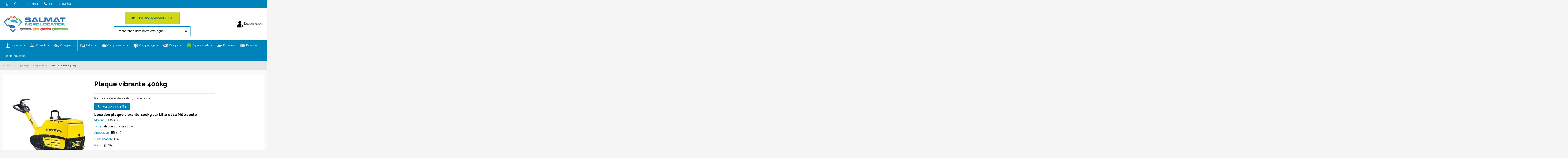

--- FILE ---
content_type: text/html; charset=utf-8
request_url: https://www.salmat-nord.fr/plaque-400kg/94-location-plaque-vibrante-400kg.html
body_size: 16652
content:
<!doctype html>
<html lang="fr">

<head>
    
        
  <meta charset="utf-8">


  <meta http-equiv="x-ua-compatible" content="ie=edge">



    <link rel="canonical" href="https://www.salmat-nord.fr/plaque-400kg/94-location-plaque-vibrante-400kg.html">
    
  <title>Location de Plaque vibrante 400kg - Location matériel Compactage</title>
  <meta name="description" content="Location de Plaque vibrante 400kg à Lille et dans le Nord (59). Nous livrons directement sur le lieu de votre choix le Plaque vibrante 400kg de marque BOMAG que vous désirez parmi notre catalogue de Compactage.">
  <meta name="keywords" content="">
    
    

  
          <link rel="alternate" href="https://www.salmat-nord.fr/plaque-400kg/94-location-plaque-vibrante-400kg.html" hreflang="fr">
      



    <meta property="og:type" content="product">
    <meta property="og:url" content="https://www.salmat-nord.fr/plaque-400kg/94-location-plaque-vibrante-400kg.html">
    <meta property="og:title" content="Location de Plaque vibrante 400kg - Location matériel Compactage">
    <meta property="og:site_name" content="Salmat">
    <meta property="og:description" content="Location de Plaque vibrante 400kg à Lille et dans le Nord (59). Nous livrons directement sur le lieu de votre choix le Plaque vibrante 400kg de marque BOMAG que vous désirez parmi notre catalogue de Compactage.">
    <meta property="og:image" content="https://www.salmat-nord.fr/100-thickbox_default/location-plaque-vibrante-400kg.jpg">
    <meta property="og:image:width" content="1100">
    <meta property="og:image:height" content="1422">
    




      <meta name="viewport" content="initial-scale=1,user-scalable=no,maximum-scale=1,width=device-width">
  




  <link rel="icon" type="image/vnd.microsoft.icon" href="/img/favicon.ico?1691051585">
  <link rel="shortcut icon" type="image/x-icon" href="/img/favicon.ico?1691051585">
    


      <link href="https://fonts.googleapis.com/css2?family=Raleway:wght@300;400;500;600;700;800" rel="stylesheet">
    



<script type="application/ld+json">

{
"@context": "https://schema.org",
"@type": "Organization",
"url": "https://www.salmat-nord.fr/",
"name": "Salmat",
"logo": "/img/salmat-logo-1691051582.jpg",
"@id": "#store-organization"
}

</script>


<link
  rel="stylesheet"
  href="https://cdn.jsdelivr.net/npm/@fancyapps/ui/dist/fancybox.css"
/>
<script src="https://cdn.jsdelivr.net/npm/@fancyapps/ui@4.0/dist/fancybox.umd.js"></script>


    <link rel="stylesheet" href="https://www.salmat-nord.fr/themes/warehouse/assets/cache/theme-ae4e1a293.css" type="text/css" media="all">




  

  <script type="text/javascript">
        var elementorFrontendConfig = {"isEditMode":"","stretchedSectionContainer":"","is_rtl":""};
        var iqitTheme = {"rm_sticky":"0","rm_breakpoint":0,"op_preloader":"0","cart_style":"floating","cart_confirmation":"open","h_layout":"2","f_fixed":"","f_layout":"1","h_absolute":"0","h_sticky":"menu","hw_width":"inherit","h_search_type":"full","pl_lazyload":true,"pl_infinity":false,"pl_rollover":true,"pl_crsl_autoplay":false,"pl_slider_ld":4,"pl_slider_d":4,"pl_slider_t":3,"pl_slider_p":1,"pp_thumbs":"left","pp_zoom":"inner","pp_tabs":"section"};
        var iqitcountdown_days = "d.";
        var iqitfdc_from = 0;
        var iqitmegamenu = {"sticky":"false","containerSelector":"#wrapper > .container"};
        var prestashop = {"cart":{"products":[],"totals":{"total":{"type":"total","label":"Total","amount":0,"value":"0,00\u00a0\u20ac"},"total_including_tax":{"type":"total","label":"Total TTC","amount":0,"value":"0,00\u00a0\u20ac"},"total_excluding_tax":{"type":"total","label":"Total HT :","amount":0,"value":"0,00\u00a0\u20ac"}},"subtotals":{"products":{"type":"products","label":"Sous-total","amount":0,"value":"0,00\u00a0\u20ac"},"discounts":null,"shipping":{"type":"shipping","label":"Livraison","amount":0,"value":"gratuit"},"tax":null},"products_count":0,"summary_string":"0 articles","vouchers":{"allowed":0,"added":[]},"discounts":[],"minimalPurchase":0,"minimalPurchaseRequired":""},"currency":{"name":"Euro","iso_code":"EUR","iso_code_num":"978","sign":"\u20ac"},"customer":{"lastname":null,"firstname":null,"email":null,"birthday":null,"newsletter":null,"newsletter_date_add":null,"optin":null,"website":null,"company":null,"siret":null,"ape":null,"is_logged":false,"gender":{"type":null,"name":null},"addresses":[]},"language":{"name":"Fran\u00e7ais (French)","iso_code":"fr","locale":"fr-FR","language_code":"fr","is_rtl":"0","date_format_lite":"d\/m\/Y","date_format_full":"d\/m\/Y H:i:s","id":1},"page":{"title":"","canonical":null,"meta":{"title":"Location de Plaque vibrante 400kg - Location mat\u00e9riel Compactage","description":"Location de Plaque vibrante 400kg \u00e0 Lille et dans le Nord (59). Nous livrons directement sur le lieu de votre choix le Plaque vibrante 400kg de marque BOMAG que vous d\u00e9sirez parmi notre catalogue de Compactage.","keywords":"","robots":"index"},"page_name":"product","body_classes":{"lang-fr":true,"lang-rtl":false,"country-FR":true,"currency-EUR":true,"layout-full-width":true,"page-product":true,"tax-display-enabled":true,"product-id-94":true,"product-Plaque vibrante 400kg":true,"product-id-category-57":true,"product-id-manufacturer-17":true,"product-id-supplier-0":true,"product-available-for-order":true},"admin_notifications":[]},"shop":{"name":"Salmat","logo":"\/img\/salmat-logo-1691051582.jpg","stores_icon":"\/img\/logo_stores.png","favicon":"\/img\/favicon.ico"},"urls":{"base_url":"https:\/\/www.salmat-nord.fr\/","current_url":"https:\/\/www.salmat-nord.fr\/plaque-400kg\/94-location-plaque-vibrante-400kg.html","shop_domain_url":"https:\/\/www.salmat-nord.fr","img_ps_url":"https:\/\/www.salmat-nord.fr\/img\/","img_cat_url":"https:\/\/www.salmat-nord.fr\/img\/c\/","img_lang_url":"https:\/\/www.salmat-nord.fr\/img\/l\/","img_prod_url":"https:\/\/www.salmat-nord.fr\/img\/p\/","img_manu_url":"https:\/\/www.salmat-nord.fr\/img\/m\/","img_sup_url":"https:\/\/www.salmat-nord.fr\/img\/su\/","img_ship_url":"https:\/\/www.salmat-nord.fr\/img\/s\/","img_store_url":"https:\/\/www.salmat-nord.fr\/img\/st\/","img_col_url":"https:\/\/www.salmat-nord.fr\/img\/co\/","img_url":"https:\/\/www.salmat-nord.fr\/themes\/warehouse\/assets\/img\/","css_url":"https:\/\/www.salmat-nord.fr\/themes\/warehouse\/assets\/css\/","js_url":"https:\/\/www.salmat-nord.fr\/themes\/warehouse\/assets\/js\/","pic_url":"https:\/\/www.salmat-nord.fr\/upload\/","pages":{"address":"https:\/\/www.salmat-nord.fr\/adresse","addresses":"https:\/\/www.salmat-nord.fr\/adresses","authentication":"https:\/\/www.salmat-nord.fr\/connexion","cart":"https:\/\/www.salmat-nord.fr\/panier","category":"https:\/\/www.salmat-nord.fr\/index.php?controller=category","cms":"https:\/\/www.salmat-nord.fr\/index.php?controller=cms","contact":"https:\/\/www.salmat-nord.fr\/nous-contacter","discount":"https:\/\/www.salmat-nord.fr\/reduction","guest_tracking":"https:\/\/www.salmat-nord.fr\/suivi-commande-invite","history":"https:\/\/www.salmat-nord.fr\/historique-commandes","identity":"https:\/\/www.salmat-nord.fr\/identite","index":"https:\/\/www.salmat-nord.fr\/","my_account":"https:\/\/www.salmat-nord.fr\/mon-compte","order_confirmation":"https:\/\/www.salmat-nord.fr\/confirmation-commande","order_detail":"https:\/\/www.salmat-nord.fr\/index.php?controller=order-detail","order_follow":"https:\/\/www.salmat-nord.fr\/suivi-commande","order":"https:\/\/www.salmat-nord.fr\/commande","order_return":"https:\/\/www.salmat-nord.fr\/index.php?controller=order-return","order_slip":"https:\/\/www.salmat-nord.fr\/avoirs","pagenotfound":"https:\/\/www.salmat-nord.fr\/page-introuvable","password":"https:\/\/www.salmat-nord.fr\/recuperation-mot-de-passe","pdf_invoice":"https:\/\/www.salmat-nord.fr\/index.php?controller=pdf-invoice","pdf_order_return":"https:\/\/www.salmat-nord.fr\/index.php?controller=pdf-order-return","pdf_order_slip":"https:\/\/www.salmat-nord.fr\/index.php?controller=pdf-order-slip","prices_drop":"https:\/\/www.salmat-nord.fr\/promotions","product":"https:\/\/www.salmat-nord.fr\/index.php?controller=product","search":"https:\/\/www.salmat-nord.fr\/recherche","sitemap":"https:\/\/www.salmat-nord.fr\/plan du site","stores":"https:\/\/www.salmat-nord.fr\/magasins","supplier":"https:\/\/www.salmat-nord.fr\/fournisseur","register":"https:\/\/www.salmat-nord.fr\/connexion?create_account=1","order_login":"https:\/\/www.salmat-nord.fr\/commande?login=1"},"alternative_langs":{"fr":"https:\/\/www.salmat-nord.fr\/plaque-400kg\/94-location-plaque-vibrante-400kg.html"},"theme_assets":"\/themes\/warehouse\/assets\/","actions":{"logout":"https:\/\/www.salmat-nord.fr\/?mylogout="},"no_picture_image":{"bySize":{"small_default":{"url":"https:\/\/www.salmat-nord.fr\/img\/p\/fr-default-small_default.jpg","width":98,"height":127},"cart_default":{"url":"https:\/\/www.salmat-nord.fr\/img\/p\/fr-default-cart_default.jpg","width":125,"height":162},"home_default":{"url":"https:\/\/www.salmat-nord.fr\/img\/p\/fr-default-home_default.jpg","width":236,"height":305},"large_default":{"url":"https:\/\/www.salmat-nord.fr\/img\/p\/fr-default-large_default.jpg","width":381,"height":492},"medium_default":{"url":"https:\/\/www.salmat-nord.fr\/img\/p\/fr-default-medium_default.jpg","width":452,"height":584},"thickbox_default":{"url":"https:\/\/www.salmat-nord.fr\/img\/p\/fr-default-thickbox_default.jpg","width":1100,"height":1422}},"small":{"url":"https:\/\/www.salmat-nord.fr\/img\/p\/fr-default-small_default.jpg","width":98,"height":127},"medium":{"url":"https:\/\/www.salmat-nord.fr\/img\/p\/fr-default-large_default.jpg","width":381,"height":492},"large":{"url":"https:\/\/www.salmat-nord.fr\/img\/p\/fr-default-thickbox_default.jpg","width":1100,"height":1422},"legend":""}},"configuration":{"display_taxes_label":true,"display_prices_tax_incl":true,"is_catalog":true,"show_prices":true,"opt_in":{"partner":true},"quantity_discount":{"type":"discount","label":"Remise"},"voucher_enabled":0,"return_enabled":0},"field_required":[],"breadcrumb":{"links":[{"title":"Accueil","url":"https:\/\/www.salmat-nord.fr\/"},{"title":"Compactage","url":"https:\/\/www.salmat-nord.fr\/17-compactage"},{"title":"Plaque 400kg","url":"https:\/\/www.salmat-nord.fr\/57-plaque-400kg"},{"title":"Plaque vibrante 400kg","url":"https:\/\/www.salmat-nord.fr\/plaque-400kg\/94-location-plaque-vibrante-400kg.html"}],"count":4},"link":{"protocol_link":"https:\/\/","protocol_content":"https:\/\/"},"time":1768527535,"static_token":"d65576d5ac50d132726f719b005e66f6","token":"2d4fecf7c4a7c6cc412346bb4c8c88ef"};
        var psemailsubscription_subscription = "https:\/\/www.salmat-nord.fr\/module\/ps_emailsubscription\/subscription";
      </script>



  <script type="text/javascript">
pcRunDynamicModulesJs = function() {

};</script><script type="text/javascript">
    pcStartsWith = function(str, search) {
        return typeof str === 'string' && str.substr(0, search.length) === search;
    };
    processDynamicModules = function(dyndatas) {
        for (var key in dyndatas) {
            if (key=='js') {
                // Keep spaces arround 'key', some Prestashop removes [key] otherwise (?!)
                $('body').append(dyndatas[ key ]);
            }
            else if (pcStartsWith(key, 'dyn')) {
                // Keep spaces arround 'key', some Prestashop removes [key] otherwise (?!)
                try {
                    $('#'+key).replaceWith(dyndatas[ key ]);
                }
                catch (error) {
                    console.error('A javasript error occured during the "eval" of the refreshed content ' + key + ': ' + error);
                }
            }
        }
        if (typeof pcRunDynamicModulesJs == 'function') {
            pcRunDynamicModulesJs();
        }
    };
</script>
  <script async src="https://www.googletagmanager.com/gtag/js?id=G-8FW70DG042"></script>
  <script>
    window.dataLayer = window.dataLayer || [];
    function gtag(){dataLayer.push(arguments);}
    gtag('js', new Date());
    gtag(
      'config',
      'G-8FW70DG042',
      {
        'debug_mode':false
        , 'anonymize_ip': true                      }
    );
  </script>

 <script type="text/javascript">
          document.addEventListener('DOMContentLoaded', function() {
        $('article[data-id-product="55"] a.quick-view').on(
                "click",
                function() {
                    gtag("event", "select_item", {"send_to":"G-8FW70DG042","items":{"item_id":55,"item_name":"Equipements chariots télescopique","quantity":1,"price":0,"currency":"EUR","index":0,"item_brand":"","item_category":"equipements","item_list_id":"product","item_variant":""}})
                });$('article[data-id-product="64"] a.quick-view').on(
                "click",
                function() {
                    gtag("event", "select_item", {"send_to":"G-8FW70DG042","items":{"item_id":64,"item_name":"BRH 1,6 tonne","quantity":1,"price":0,"currency":"EUR","index":1,"item_brand":"","item_category":"brh-montabert","item_list_id":"product","item_variant":""}})
                });$('article[data-id-product="65"] a.quick-view').on(
                "click",
                function() {
                    gtag("event", "select_item", {"send_to":"G-8FW70DG042","items":{"item_id":65,"item_name":"BRH 2,5 tonnes","quantity":1,"price":0,"currency":"EUR","index":2,"item_brand":"","item_category":"brh-montabert","item_list_id":"product","item_variant":""}})
                });$('article[data-id-product="66"] a.quick-view').on(
                "click",
                function() {
                    gtag("event", "select_item", {"send_to":"G-8FW70DG042","items":{"item_id":66,"item_name":"BRH 3,5 et 5 tonnes","quantity":1,"price":0,"currency":"EUR","index":3,"item_brand":"","item_category":"brh-montabert","item_list_id":"product","item_variant":""}})
                });$('article[data-id-product="88"] a.quick-view').on(
                "click",
                function() {
                    gtag("event", "select_item", {"send_to":"G-8FW70DG042","items":{"item_id":88,"item_name":"Carrier","quantity":1,"price":0,"currency":"EUR","index":4,"item_brand":"YANMAR","item_category":"dumpers","item_list_id":"product","item_variant":""}})
                });$('article[data-id-product="286"] a.quick-view').on(
                "click",
                function() {
                    gtag("event", "select_item", {"send_to":"G-8FW70DG042","items":{"item_id":286,"item_name":"Mini pelle 6 tonnes","quantity":1,"price":0,"currency":"EUR","index":5,"item_brand":"HYUNDAI","item_category":"location-mini-pelle-6-tonnes","item_list_id":"product","item_variant":""}})
                });
      });
    </script>




    
        
    
    
     <meta name="google-site-verification" content="vPhJS_7WsHwkNumUiuJzrDpqfeCW_5CR2J8Wox9pZmc" /> </head>

<body id="product" class="lang-fr country-fr currency-eur layout-full-width page-product tax-display-enabled product-id-94 product-plaque-vibrante-400kg product-id-category-57 product-id-manufacturer-17 product-id-supplier-0 product-available-for-order body-desktop-header-style-w-2">


    


<main id="main-page-content"  >
    
            

    <header id="header" class="desktop-header-style-w-2">
        
            
  <div class="header-banner">
    
  </div>




            <nav class="header-nav">
        <div class="container">
    
        <div class="row justify-content-between">
            <div class="col col-auto col-md left-nav">
                 <div class="d-inline-block"> 

<ul class="social-links _topbar" itemscope itemtype="https://schema.org/Organization" itemid="#store-organization">
    <li class="facebook"><a itemprop="sameAs" href="https://www.facebook.com/Location.Materiel.Lille/" target="_blank" rel="noreferrer noopener"><i class="fa fa-facebook" aria-hidden="true"></i></a></li>              <li class="linkedin"><a itemprop="sameAs" href="https://fr.linkedin.com/in/salmat-nord-location-location-materiel-lille-3201a61b2" target="_blank" rel="noreferrer noopener"><i class="fa fa-linkedin" aria-hidden="true"></i></a></li></ul>

 </div>                             <div class="block-iqitlinksmanager block-iqitlinksmanager-2 block-links-inline d-inline-block">
            <ul>
                                                            <li>
                            <a
                                    href="https://www.salmat-nord.fr/nous-contacter"
                                    title="Utiliser le formulaire pour nous contacter"                            >
                                Contactez-nous
                            </a>
                        </li>
                                                    <li>
                    <i class="fa fa-phone" aria-hidden="true"></i>  03 20 22 04 84
                </li>

            </ul>
        </div>
    
            </div>
            <div class="col col-auto center-nav text-center">
                
             </div>
            <div class="col col-auto col-md right-nav text-right">
                
             </div>
        </div>

                        </div>
            </nav>
        



<div id="desktop-header" class="desktop-header-style-2">
            
<div class="header-top">
    <div id="desktop-header-container" class="container">
        <div class="row align-items-center">
                            <div class="col col-auto col-header-left">
                    <div id="desktop_logo">
                        <a href="https://www.salmat-nord.fr/">
                            <img class="logo img-fluid"
                                 src="/img/salmat-logo-1691051582.jpg"                                  alt="Salmat">
                        </a>
                    </div>
                    
                </div>
                <div class="col col-header-center">
                                            <div class="header-custom-html">
                            <div class="elementor-widget elementor-element elementor-element-jtuq1q1 elementor-widget-button elementor-align-center animated bounceIn">
<div class="elementor-widget-container">
<div class="elementor-button-wrapper"><a href="https://www.salmat-nord.fr/content/6-salmat-utilise-l-energie-d-oleo100" class="elementor-button btn btn-secondary elementor-size-large elementor-animation- btn-traditional"> <span class="elementor-button-content-wrapper"> <span class="elementor-align-icon-left elementor-button-icon"> <i class="fa fa-leaf"></i> </span> <span class="elementor-button-text">Nos engagements RSE</span> </span> </a></div>
</div>
</div>
<div id="ConnectiveDocSignExtentionInstalled"></div>
                        </div>
                                        <!-- Block search module TOP -->

<!-- Block search module TOP -->
<div id="search_widget" class="search-widget" data-search-controller-url="//www.salmat-nord.fr/recherche">
    <form method="get" action="//www.salmat-nord.fr/recherche">
        <input type="hidden" name="controller" value="search">
        <div class="input-group">
            <input type="text" name="s" value="" data-all-text="Afficher tous les résultats"
                   placeholder=" Recherchez dans notre catalogue" class="form-control form-search-control" />
            <button type="submit" class="search-btn">
                <i class="fa fa-search"></i>
            </button>
        </div>
    </form>
</div>
<!-- /Block search module TOP -->

<!-- /Block search module TOP -->


                    
                </div>
                        <div class="col col-auto col-header-right">
                <div class="row no-gutters justify-content-end">

                    
                                             <div id="header-user-btn" class="col col-auto header-btn-w header-user-btn-w">
        <a href="../nous-contacter"
           title="Devenir client"
           rel="nofollow" class="header-btn header-user-btn">
            <i class="become-user"></i>
            <span class="title">Devenir client</span>
        </a>
</div>                                        

                    

                                    </div>
                
            </div>
            <div class="col-12">
                <div class="row">
                    
                </div>
            </div>
        </div>
    </div>
</div>
<div class="container iqit-megamenu-container">	<div id="iqitmegamenu-wrapper" class="iqitmegamenu-wrapper iqitmegamenu-all">
		<div class="container container-iqitmegamenu">
		<div id="iqitmegamenu-horizontal" class="iqitmegamenu  clearfix" role="navigation">

								
				<nav id="cbp-hrmenu" class="cbp-hrmenu cbp-horizontal cbp-hrsub-narrow">
					<ul>
												<li id="cbp-hrmenu-tab-3" class="cbp-hrmenu-tab cbp-hrmenu-tab-3  cbp-has-submeu">
	<a href="https://www.salmat-nord.fr/10-nacelles-elevatrices" class="nav-link" >

								<span class="cbp-tab-title">
								 <img src="/img/cms/cherryp.png" alt="Nacelles" class="cbp-mainlink-iicon" />Nacelles <i class="fa fa-angle-down cbp-submenu-aindicator"></i></span>
														</a>
														<div class="cbp-hrsub col-8">
								<div class="cbp-hrsub-inner">
									<div class="container iqitmegamenu-submenu-container">
									
																																	




<div class="row menu_row menu-element  first_rows menu-element-id-1">
                

                                                




    <div class="col-6 cbp-menu-column cbp-menu-element menu-element-id-2 ">
        <div class="cbp-menu-column-inner">
                        
                
                
                    
                                                    <div class="row cbp-categories-row">
                                                                                                            <div class="col-12">
                                            <div class="cbp-category-link-w"><a href="https://www.salmat-nord.fr/10-nacelles-elevatrices"
                                                                                class="cbp-column-title nav-link cbp-category-title">Nacelles élévatrices</a>
                                                                                                                                                    
    <ul class="cbp-links cbp-category-tree"><li ><div class="cbp-category-link-w"><a href="https://www.salmat-nord.fr/24-ciseaux-electriques">Ciseaux électriques</a></div></li><li ><div class="cbp-category-link-w"><a href="https://www.salmat-nord.fr/25-mat-vertical">Mat vertical</a></div></li><li ><div class="cbp-category-link-w"><a href="https://www.salmat-nord.fr/26-articulee-electrique">Articulée électrique</a></div></li><li ><div class="cbp-category-link-w"><a href="https://www.salmat-nord.fr/27-articulee-telescopique-diesel">Articulée télescopique diesel</a></div></li><li ><div class="cbp-category-link-w"><a href="https://www.salmat-nord.fr/28-ciseaux-diesel">Ciseaux diesel</a></div></li><li ><div class="cbp-category-link-w"><a href="https://www.salmat-nord.fr/29-camion-nacelle-vl">Camion nacelle VL</a></div></li><li ><div class="cbp-category-link-w"><a href="https://www.salmat-nord.fr/83-location-nacelle-araignee">Nacelle Araignée</a></div></li></ul>

                                                                                            </div>
                                        </div>
                                                                                                </div>
                                            
                
            

            
            </div>    </div>
                                    




    <div class="col-6 cbp-menu-column cbp-menu-element menu-element-id-3 ">
        <div class="cbp-menu-column-inner">
                        
                
                
                                                                        
<div class="cbp-products-big row ">
            <div class="product-grid-menu col-6">
            <div class="product-container">
                <div class="product-image-container">
                    <ul class="product-flags">
                                            </ul>
                    <a class="product_img_link" href="https://www.salmat-nord.fr/articulee-electrique/26-location-nacelle-articulee-electrique-12-metres.html" title="Nacelle articulée électrique 12 mètres">
                        <img class="img-fluid"
                             src="https://www.salmat-nord.fr/29-home_default/location-nacelle-articulee-electrique-12-metres.jpg"
                             alt="Location Nacelle articulée électrique 12 mètres"
                             width="236" height="305" />
                    </a>
                </div>
                <h6 class="product-title">
                    <a href="https://www.salmat-nord.fr/articulee-electrique/26-location-nacelle-articulee-electrique-12-metres.html">Nacelle articulée électrique 12 mètres</a>
                </h6>
                <div class="product-price-and-shipping" >
                    <span class="product-price">0,00 €</span>
                                    </div>
            </div>
        </div>
    </div>
                                            
                
            

            
            </div>    </div>
                            
                </div>
																					
																			</div>
								</div>
							</div>
													</li>
												<li id="cbp-hrmenu-tab-4" class="cbp-hrmenu-tab cbp-hrmenu-tab-4  cbp-has-submeu">
	<a href="https://www.salmat-nord.fr/64-chariots" class="nav-link" >

								<span class="cbp-tab-title">
								 <img src="/img/cms/forklift.png" alt="Chariots" class="cbp-mainlink-iicon" />Chariots <i class="fa fa-angle-down cbp-submenu-aindicator"></i></span>
														</a>
														<div class="cbp-hrsub col-12">
								<div class="cbp-hrsub-inner">
									<div class="container iqitmegamenu-submenu-container">
									
																																	




<div class="row menu_row menu-element  first_rows menu-element-id-1">
                

                                                




    <div class="col-2 cbp-menu-column cbp-menu-element menu-element-id-2 ">
        <div class="cbp-menu-column-inner">
                        
                
                
                    
                                                    <div class="row cbp-categories-row">
                                                                                                            <div class="col-12">
                                            <div class="cbp-category-link-w"><a href="https://www.salmat-nord.fr/11-chariots-elevateurs"
                                                                                class="cbp-column-title nav-link cbp-category-title">Chariots élévateurs</a>
                                                                                                                                                    
    <ul class="cbp-links cbp-category-tree"><li ><div class="cbp-category-link-w"><a href="https://www.salmat-nord.fr/30-chariot-gaz-18t">Chariot gaz 1,8t</a></div></li><li ><div class="cbp-category-link-w"><a href="https://www.salmat-nord.fr/31-chariot-gasoil-25t">Chariot gasoil 2,5t</a></div></li><li ><div class="cbp-category-link-w"><a href="https://www.salmat-nord.fr/32-chariot-gasoil-5t">Chariot gasoil 5t</a></div></li><li ><div class="cbp-category-link-w"><a href="https://www.salmat-nord.fr/102-chariot-gasoil-7t">Chariot gasoil 7t</a></div></li><li ><div class="cbp-category-link-w"><a href="https://www.salmat-nord.fr/33-chariot-gasoil-8t">Chariot gasoil 8t</a></div></li><li ><div class="cbp-category-link-w"><a href="https://www.salmat-nord.fr/34-equipements">Équipements</a></div></li></ul>

                                                                                            </div>
                                        </div>
                                                                                                </div>
                                            
                
            

                                                




<div class="row menu_row menu-element  menu-element-id-11">
                

                                                




    <div class="col-12 cbp-menu-column cbp-menu-element menu-element-id-9 ">
        <div class="cbp-menu-column-inner">
                        
                
                
                    
                                                    <div class="row cbp-categories-row">
                                                                                                            <div class="col-12">
                                            <div class="cbp-category-link-w"><a href="https://www.salmat-nord.fr/89-location-chariots-rotatifs"
                                                                                class="cbp-column-title nav-link cbp-category-title">Chariots Rotatifs</a>
                                                                                                                                                    
    <ul class="cbp-links cbp-category-tree"><li ><div class="cbp-category-link-w"><a href="https://www.salmat-nord.fr/105-chariot-telescopique-rotatif-25m">Chariot télescopique rotatif 25m</a></div></li></ul>

                                                                                            </div>
                                        </div>
                                                                                                </div>
                                            
                
            

            
            </div>    </div>
                            
                </div>
                            
            </div>    </div>
                                    




    <div class="col-2 cbp-menu-column cbp-menu-element menu-element-id-4 ">
        <div class="cbp-menu-column-inner">
                        
                
                
                                                                        
<div class="cbp-products-big row ">
            <div class="product-grid-menu col-12">
            <div class="product-container">
                <div class="product-image-container">
                    <ul class="product-flags">
                                            </ul>
                    <a class="product_img_link" href="https://www.salmat-nord.fr/chariot-gasoil-8t/48-location-chariot-elevateur-gasoil-8-tonnes.html" title="Chariot élévateur gasoil 8 tonnes">
                        <img class="img-fluid"
                             src="https://www.salmat-nord.fr/50-home_default/location-chariot-elevateur-gasoil-8-tonnes.jpg"
                             alt="Location Chariot élévateur gasoil 8 tonnes"
                             width="236" height="305" />
                    </a>
                </div>
                <h6 class="product-title">
                    <a href="https://www.salmat-nord.fr/chariot-gasoil-8t/48-location-chariot-elevateur-gasoil-8-tonnes.html">Chariot élévateur gasoil 8 tonnes</a>
                </h6>
                <div class="product-price-and-shipping" >
                    <span class="product-price">0,00 €</span>
                                    </div>
            </div>
        </div>
    </div>
                                            
                
            

            
            </div>    </div>
                                    




    <div class="col-2 cbp-menu-column cbp-menu-element menu-element-id-3 ">
        <div class="cbp-menu-column-inner">
                        
                
                
                    
                                                    <div class="row cbp-categories-row">
                                                                                                            <div class="col-12">
                                            <div class="cbp-category-link-w"><a href="https://www.salmat-nord.fr/12-chariots-telescopiques"
                                                                                class="cbp-column-title nav-link cbp-category-title">Chariots télescopiques</a>
                                                                                                                                                    
    <ul class="cbp-links cbp-category-tree"><li ><div class="cbp-category-link-w"><a href="https://www.salmat-nord.fr/35-chariot-telescopique-4m">Chariot télescopique 4m</a></div></li><li ><div class="cbp-category-link-w"><a href="https://www.salmat-nord.fr/110-chariot-telescopique-5m">Chariot télescopique 5m</a></div></li><li ><div class="cbp-category-link-w"><a href="https://www.salmat-nord.fr/36-chariot-telescopique-7m">Chariot télescopique 7m</a></div></li><li ><div class="cbp-category-link-w"><a href="https://www.salmat-nord.fr/37-chariot-telescopique-10m">Chariot télescopique 10m</a></div></li><li ><div class="cbp-category-link-w"><a href="https://www.salmat-nord.fr/38-chariot-telescopique-13m">Chariot télescopique 13m</a></div></li><li ><div class="cbp-category-link-w"><a href="https://www.salmat-nord.fr/95-location-chariot-telescopique-14m">Chariot télescopique 14m</a></div></li><li ><div class="cbp-category-link-w"><a href="https://www.salmat-nord.fr/96-location-chariot-telescopique-17m">Chariot télescopique 17m</a></div></li><li ><div class="cbp-category-link-w"><a href="https://www.salmat-nord.fr/39-chariot-telescopique-18m">Chariot télescopique 18m</a></div></li><li ><div class="cbp-category-link-w"><a href="https://www.salmat-nord.fr/40-equipements">Équipements</a></div></li></ul>

                                                                                            </div>
                                        </div>
                                                                                                </div>
                                            
                
            

            
            </div>    </div>
                                    




    <div class="col-2 cbp-menu-column cbp-menu-element menu-element-id-5 ">
        <div class="cbp-menu-column-inner">
                        
                
                
                                                                        
<div class="cbp-products-big row ">
            <div class="product-grid-menu col-12">
            <div class="product-container">
                <div class="product-image-container">
                    <ul class="product-flags">
                                            </ul>
                    <a class="product_img_link" href="https://www.salmat-nord.fr/chariot-telescopique-10m/52-location-chariot-elevateur-telescopique-10-metres.html" title="Chariot élévateur télescopique 10 mètres">
                        <img class="img-fluid"
                             src="https://www.salmat-nord.fr/54-home_default/location-chariot-elevateur-telescopique-10-metres.jpg"
                             alt="Location Chariot élévateur télescopique 10 mètres"
                             width="236" height="305" />
                    </a>
                </div>
                <h6 class="product-title">
                    <a href="https://www.salmat-nord.fr/chariot-telescopique-10m/52-location-chariot-elevateur-telescopique-10-metres.html">Chariot élévateur télescopique 10 mètres</a>
                </h6>
                <div class="product-price-and-shipping" >
                    <span class="product-price">0,00 €</span>
                                    </div>
            </div>
        </div>
    </div>
                                            
                
            

            
            </div>    </div>
                                    




    <div class="col-2 cbp-menu-column cbp-menu-element menu-element-id-7 ">
        <div class="cbp-menu-column-inner">
                        
                
                
                    
                                                    <div class="row cbp-categories-row">
                                                                                                            <div class="col-12">
                                            <div class="cbp-category-link-w"><a href="https://www.salmat-nord.fr/99-location-manutention-magasinage"
                                                                                class="cbp-column-title nav-link cbp-category-title">Manutention/Magasinage</a>
                                                                                                                                                    
    <ul class="cbp-links cbp-category-tree"><li ><div class="cbp-category-link-w"><a href="https://www.salmat-nord.fr/100-location-gerbeur-electrique">Gerbeur Électrique</a></div></li><li ><div class="cbp-category-link-w"><a href="https://www.salmat-nord.fr/101-location-transpalette-electrique">Transpalette Électrique</a></div></li></ul>

                                                                                            </div>
                                        </div>
                                                                                                </div>
                                            
                
            

            
            </div>    </div>
                                    




    <div class="col-2 cbp-menu-column cbp-menu-element menu-element-id-6 ">
        <div class="cbp-menu-column-inner">
                        
                
                
                                                                        
<div class="cbp-products-big row ">
            <div class="product-grid-menu col-12">
            <div class="product-container">
                <div class="product-image-container">
                    <ul class="product-flags">
                                            </ul>
                    <a class="product_img_link" href="https://www.salmat-nord.fr/location-gerbeur-electrique/300-location-gerbeur-electrique-1200kg.html" title="Gerbeur Électrique 1200kg">
                        <img class="img-fluid"
                             src="https://www.salmat-nord.fr/165-home_default/location-gerbeur-electrique-1200kg.jpg"
                             alt="Location Gerbeur Électrique 1200kg"
                             width="236" height="305" />
                    </a>
                </div>
                <h6 class="product-title">
                    <a href="https://www.salmat-nord.fr/location-gerbeur-electrique/300-location-gerbeur-electrique-1200kg.html">Gerbeur Électrique 1200kg</a>
                </h6>
                <div class="product-price-and-shipping" >
                    <span class="product-price">0,00 €</span>
                                    </div>
            </div>
        </div>
    </div>
                                            
                
            

            
            </div>    </div>
                            
                </div>
																					
																			</div>
								</div>
							</div>
													</li>
												<li id="cbp-hrmenu-tab-5" class="cbp-hrmenu-tab cbp-hrmenu-tab-5  cbp-has-submeu">
	<a href="https://www.salmat-nord.fr/84-location-chargeuses-et-mini-chargeurs" class="nav-link" >

								<span class="cbp-tab-title">
								 <img src="/img/cms/pelle.png" alt="Chargeur" class="cbp-mainlink-iicon" />Chargeur <i class="fa fa-angle-down cbp-submenu-aindicator"></i></span>
														</a>
														<div class="cbp-hrsub col-12">
								<div class="cbp-hrsub-inner">
									<div class="container iqitmegamenu-submenu-container">
									
																																	




<div class="row menu_row menu-element  first_rows menu-element-id-1">
                

                                                




    <div class="col-6 cbp-menu-column cbp-menu-element menu-element-id-6 cbp-empty-column">
        <div class="cbp-menu-column-inner">
                        
                                                            <a href="/13-chargeuses"
                           class="cbp-column-title nav-link">Chargeuses </a>
                                    
                
            

                                                




<div class="row menu_row menu-element  menu-element-id-7">
                

                                                




    <div class="col-12 cbp-menu-column cbp-menu-element menu-element-id-2 ">
        <div class="cbp-menu-column-inner">
                        
                
                
                                                                        
<div class="cbp-products-big row ">
            <div class="product-grid-menu col-4">
            <div class="product-container">
                <div class="product-image-container">
                    <ul class="product-flags">
                                            </ul>
                    <a class="product_img_link" href="https://www.salmat-nord.fr/location-chargeuses/56-location-chargeuse-avec-rotation-de-tourelle.html" title="Chargeuse avec rotation de tourelle">
                        <img class="img-fluid"
                             src="https://www.salmat-nord.fr/59-home_default/location-chargeuse-avec-rotation-de-tourelle.jpg"
                             alt="Location Chargeuse avec rotation de tourelle"
                             width="236" height="305" />
                    </a>
                </div>
                <h6 class="product-title">
                    <a href="https://www.salmat-nord.fr/location-chargeuses/56-location-chargeuse-avec-rotation-de-tourelle.html">Chargeuse avec rotation de tourelle</a>
                </h6>
                <div class="product-price-and-shipping" >
                    <span class="product-price">0,00 €</span>
                                    </div>
            </div>
        </div>
            <div class="product-grid-menu col-4">
            <div class="product-container">
                <div class="product-image-container">
                    <ul class="product-flags">
                                            </ul>
                    <a class="product_img_link" href="https://www.salmat-nord.fr/location-chargeuses/57-location-chargeuse-articulee-800-litres-godet-4-en-1.html" title="Chargeuse articulée 800 Litres Godet 4 en 1">
                        <img class="img-fluid"
                             src="https://www.salmat-nord.fr/60-home_default/location-chargeuse-articulee-800-litres-godet-4-en-1.jpg"
                             alt="Location Chargeuse articulée 800 Litres Godet 4 en 1"
                             width="236" height="305" />
                    </a>
                </div>
                <h6 class="product-title">
                    <a href="https://www.salmat-nord.fr/location-chargeuses/57-location-chargeuse-articulee-800-litres-godet-4-en-1.html">Chargeuse articulée 800 Litres Godet 4 en 1</a>
                </h6>
                <div class="product-price-and-shipping" >
                    <span class="product-price">0,00 €</span>
                                    </div>
            </div>
        </div>
            <div class="product-grid-menu col-4">
            <div class="product-container">
                <div class="product-image-container">
                    <ul class="product-flags">
                                            </ul>
                    <a class="product_img_link" href="https://www.salmat-nord.fr/location-chargeuses/303-location-chargeuse-articulee-300-litres-godet-4-en-1.html" title="Chargeuse articulée 300 Litres Godet 4 en 1">
                        <img class="img-fluid"
                             src="https://www.salmat-nord.fr/171-home_default/location-chargeuse-articulee-300-litres-godet-4-en-1.jpg"
                             alt="Location Chargeuse articulée 300 Litres Godet 4 en 1"
                             width="236" height="305" />
                    </a>
                </div>
                <h6 class="product-title">
                    <a href="https://www.salmat-nord.fr/location-chargeuses/303-location-chargeuse-articulee-300-litres-godet-4-en-1.html">Chargeuse articulée 300 Litres Godet 4 en 1</a>
                </h6>
                <div class="product-price-and-shipping" >
                    <span class="product-price">0,00 €</span>
                                    </div>
            </div>
        </div>
    </div>
                                            
                
            

            
            </div>    </div>
                            
                </div>
                            
            </div>    </div>
                                    




    <div class="col-1 cbp-menu-column cbp-menu-element menu-element-id-8 cbp-empty-column">
        <div class="cbp-menu-column-inner">
                        
                
                
            

            
            </div>    </div>
                                    




    <div class="col-5 cbp-menu-column cbp-menu-element menu-element-id-10 cbp-empty-column">
        <div class="cbp-menu-column-inner">
                        
                                                            <a href="/16-location-mini-chargeurs"
                           class="cbp-column-title nav-link">Mini-chargeurs </a>
                                    
                
            

                                                




<div class="row menu_row menu-element  menu-element-id-13">
                

                                                




    <div class="col-6 cbp-menu-column cbp-menu-element menu-element-id-14 ">
        <div class="cbp-menu-column-inner">
                        
                
                
                                            <ul class="cbp-links cbp-valinks">
                                                                                                <li><a href="https://www.salmat-nord.fr/41-location-mini-chargeur-s70"
                                           >Mini Chargeur S70</a>
                                    </li>
                                                                                                                                <li><a href="https://www.salmat-nord.fr/92-location-mini-chargeur-s100"
                                           >Mini Chargeur S100</a>
                                    </li>
                                                                                                                                <li><a href="https://www.salmat-nord.fr/42-location-mini-chargeur-s130"
                                           >Mini Chargeur S130</a>
                                    </li>
                                                                                                                                <li><a href="https://www.salmat-nord.fr/43-location-mini-chargeur-t590"
                                           >Mini Chargeur T590</a>
                                    </li>
                                                                                                                                <li><a href="https://www.salmat-nord.fr/93-location-mini-chargeur-rt175"
                                           >Mini Chargeur RT175</a>
                                    </li>
                                                                                                                                <li><a href="https://www.salmat-nord.fr/94-location-mini-chargeur-gehl-1640"
                                           >Mini chargeur GEHL 1640</a>
                                    </li>
                                                                                                                                <li><a href="https://www.salmat-nord.fr/98-location-mini-chargeur-gehl-rt135"
                                           >Mini chargeur GEHL RT135</a>
                                    </li>
                                                                                    </ul>
                    
                
            

            
            </div>    </div>
                                    




    <div class="col-6 cbp-menu-column cbp-menu-element menu-element-id-15 ">
        <div class="cbp-menu-column-inner">
                        
                
                
                                                                    <img src="/img/cms/mini-chargeuse.jpg" class="img-fluid cbp-banner-image"
                                                              width="258" height="172" />
                                            
                
            

            
            </div>    </div>
                            
                </div>
                            
            </div>    </div>
                            
                </div>
																					
																			</div>
								</div>
							</div>
													</li>
												<li id="cbp-hrmenu-tab-6" class="cbp-hrmenu-tab cbp-hrmenu-tab-6  cbp-has-submeu">
	<a href="https://www.salmat-nord.fr/65-pelles" class="nav-link" >

								<span class="cbp-tab-title">
								 <img src="/img/cms/minip.png" alt="Pelles" class="cbp-mainlink-iicon" />Pelles <i class="fa fa-angle-down cbp-submenu-aindicator"></i></span>
														</a>
														<div class="cbp-hrsub col-12">
								<div class="cbp-hrsub-inner">
									<div class="container iqitmegamenu-submenu-container">
									
																																	




<div class="row menu_row menu-element  first_rows menu-element-id-1">
                

                                                




    <div class="col-4 cbp-menu-column cbp-menu-element menu-element-id-6 cbp-empty-column">
        <div class="cbp-menu-column-inner">
                        
                
                
            

                                                




<div class="row menu_row menu-element  menu-element-id-7">
                

                                                




    <div class="col-6 cbp-menu-column cbp-menu-element menu-element-id-2 ">
        <div class="cbp-menu-column-inner">
                        
                
                
                    
                                                    <div class="row cbp-categories-row">
                                                                                                            <div class="col-12">
                                            <div class="cbp-category-link-w"><a href="https://www.salmat-nord.fr/14-mini-pelles"
                                                                                class="cbp-column-title nav-link cbp-category-title">Mini-pelles</a>
                                                                                                                                                    
    <ul class="cbp-links cbp-category-tree"><li ><div class="cbp-category-link-w"><a href="https://www.salmat-nord.fr/90-location-mini-pelle-12-tonnes">Mini-pelle 1,2 tonnes</a></div></li><li ><div class="cbp-category-link-w"><a href="https://www.salmat-nord.fr/44-mini-pelle-15-tonnes">Mini-pelle 1,5 tonnes</a></div></li><li ><div class="cbp-category-link-w"><a href="https://www.salmat-nord.fr/103-mini-pelle-hybride-19-tonnes">Mini-pelle hybride 1,9 tonnes</a></div></li><li ><div class="cbp-category-link-w"><a href="https://www.salmat-nord.fr/45-mini-pelle-25-tonnes">Mini-pelle 2,5 tonnes</a></div></li><li ><div class="cbp-category-link-w"><a href="https://www.salmat-nord.fr/46-mini-pelle-35-tonnes">Mini-pelle 3,5 tonnes</a></div></li><li ><div class="cbp-category-link-w"><a href="https://www.salmat-nord.fr/47-mini-pelle-5-tonnes">Mini-pelle 5 tonnes</a></div></li><li ><div class="cbp-category-link-w"><a href="https://www.salmat-nord.fr/91-location-mini-pelle-6-tonnes">Mini-pelle 6 tonnes</a></div></li><li ><div class="cbp-category-link-w"><a href="https://www.salmat-nord.fr/48-mini-pelle-8-tonnes">Mini-pelle 8 tonnes</a></div></li><li ><div class="cbp-category-link-w"><a href="https://www.salmat-nord.fr/104-mini-pelle-9-tonnes">Mini pelle 9 tonnes</a></div></li><li ><div class="cbp-category-link-w"><a href="https://www.salmat-nord.fr/49-brh-montabert">BRH Montabert</a></div></li><li ><div class="cbp-category-link-w"><a href="https://www.salmat-nord.fr/50-godet-inclinable">Godet inclinable</a></div></li></ul>

                                                                                            </div>
                                        </div>
                                                                                                </div>
                                            
                
            

            
            </div>    </div>
                                    




    <div class="col-6 cbp-menu-column cbp-menu-element menu-element-id-5 ">
        <div class="cbp-menu-column-inner">
                        
                
                
                                                                        
<div class="cbp-products-big row ">
            <div class="product-grid-menu col-12">
            <div class="product-container">
                <div class="product-image-container">
                    <ul class="product-flags">
                                            </ul>
                    <a class="product_img_link" href="https://www.salmat-nord.fr/mini-pelle-35-tonnes/60-location-mini-pelle-35-tonnes.html" title="Mini pelle 3,5 tonnes">
                        <img class="img-fluid"
                             src="https://www.salmat-nord.fr/63-home_default/location-mini-pelle-35-tonnes.jpg"
                             alt="Location Mini pelle 3,5 tonnes"
                             width="236" height="305" />
                    </a>
                </div>
                <h6 class="product-title">
                    <a href="https://www.salmat-nord.fr/mini-pelle-35-tonnes/60-location-mini-pelle-35-tonnes.html">Mini pelle 3,5 tonnes</a>
                </h6>
                <div class="product-price-and-shipping" >
                    <span class="product-price">0,00 €</span>
                                    </div>
            </div>
        </div>
    </div>
                                            
                
            

            
            </div>    </div>
                            
                </div>
                            
            </div>    </div>
                                    




    <div class="col-4 cbp-menu-column cbp-menu-element menu-element-id-8 cbp-empty-column">
        <div class="cbp-menu-column-inner">
                        
                
                
            

                                                




<div class="row menu_row menu-element  menu-element-id-9">
                

                                                




    <div class="col-6 cbp-menu-column cbp-menu-element menu-element-id-3 ">
        <div class="cbp-menu-column-inner">
                        
                
                
                    
                                                    <div class="row cbp-categories-row">
                                                                                                            <div class="col-12">
                                            <div class="cbp-category-link-w"><a href="https://www.salmat-nord.fr/20-pelle-chenilles-metalliques"
                                                                                class="cbp-column-title nav-link cbp-category-title">Pelle chenilles métalliques</a>
                                                                                                                                                    
    <ul class="cbp-links cbp-category-tree"><li ><div class="cbp-category-link-w"><a href="https://www.salmat-nord.fr/60-pelle-21t">Pelle 21T</a></div></li></ul>

                                                                                            </div>
                                        </div>
                                                                                                </div>
                                            
                
            

            
            </div>    </div>
                                    




    <div class="col-6 cbp-menu-column cbp-menu-element menu-element-id-4 ">
        <div class="cbp-menu-column-inner">
                        
                
                
                                                                        
<div class="cbp-products-big row ">
            <div class="product-grid-menu col-12">
            <div class="product-container">
                <div class="product-image-container">
                    <ul class="product-flags">
                                            </ul>
                    <a class="product_img_link" href="https://www.salmat-nord.fr/pelle-21t/82-location-pelle-sur-chenilles-metalliques-21t.html" title="Pelle sur chenilles métalliques 21T">
                        <img class="img-fluid"
                             src="https://www.salmat-nord.fr/86-home_default/location-pelle-sur-chenilles-metalliques-21t.jpg"
                             alt="Location Pelle sur chenilles métalliques 21T"
                             width="236" height="305" />
                    </a>
                </div>
                <h6 class="product-title">
                    <a href="https://www.salmat-nord.fr/pelle-21t/82-location-pelle-sur-chenilles-metalliques-21t.html">Pelle sur chenilles métalliques 21T</a>
                </h6>
                <div class="product-price-and-shipping" >
                    <span class="product-price">0,00 €</span>
                                    </div>
            </div>
        </div>
    </div>
                                            
                
            

            
            </div>    </div>
                            
                </div>
                            
            </div>    </div>
                                    




    <div class="col-4 cbp-menu-column cbp-menu-element menu-element-id-10 cbp-empty-column">
        <div class="cbp-menu-column-inner">
                        
                
                
            

                                                




<div class="row menu_row menu-element  menu-element-id-11">
                

                                                




    <div class="col-6 cbp-menu-column cbp-menu-element menu-element-id-12 ">
        <div class="cbp-menu-column-inner">
                        
                
                
                    
                                                    <div class="row cbp-categories-row">
                                                                                                            <div class="col-12">
                                            <div class="cbp-category-link-w"><a href="https://www.salmat-nord.fr/108-pelles-sur-chenilles-geogrip"
                                                                                class="cbp-column-title nav-link cbp-category-title">Pelles sur chenilles géogrip</a>
                                                                                                                                                    
    <ul class="cbp-links cbp-category-tree"><li ><div class="cbp-category-link-w"><a href="https://www.salmat-nord.fr/109-pelle-15t">Pelle 15T</a></div></li></ul>

                                                                                            </div>
                                        </div>
                                                                                                </div>
                                            
                
            

            
            </div>    </div>
                                    




    <div class="col-6 cbp-menu-column cbp-menu-element menu-element-id-13 ">
        <div class="cbp-menu-column-inner">
                        
                
                
                                                                        
<div class="cbp-products-big row ">
            <div class="product-grid-menu col-12">
            <div class="product-container">
                <div class="product-image-container">
                    <ul class="product-flags">
                                            </ul>
                    <a class="product_img_link" href="https://www.salmat-nord.fr/pelles-sur-chenilles-geogrip/312-location-pelle-sur-chenilles-geogrip-15t.html" title="Pelle sur chenilles géogrip 15T">
                        <img class="img-fluid"
                             src="https://www.salmat-nord.fr/188-home_default/location-pelle-sur-chenilles-geogrip-15t.jpg"
                             alt="Location Pelle sur chenilles géogrip 15T"
                             width="236" height="305" />
                    </a>
                </div>
                <h6 class="product-title">
                    <a href="https://www.salmat-nord.fr/pelles-sur-chenilles-geogrip/312-location-pelle-sur-chenilles-geogrip-15t.html">Pelle sur chenilles géogrip 15T</a>
                </h6>
                <div class="product-price-and-shipping" >
                    <span class="product-price">0,00 €</span>
                                    </div>
            </div>
        </div>
    </div>
                                            
                
            

            
            </div>    </div>
                            
                </div>
                            
            </div>    </div>
                            
                </div>
																					
																			</div>
								</div>
							</div>
													</li>
												<li id="cbp-hrmenu-tab-7" class="cbp-hrmenu-tab cbp-hrmenu-tab-7  cbp-has-submeu">
	<a href="https://www.salmat-nord.fr/15-compresseurs" class="nav-link" >

								<span class="cbp-tab-title">
								 <img src="/img/cms/compressor.png" alt="Compresseurs" class="cbp-mainlink-iicon" />Compresseurs <i class="fa fa-angle-down cbp-submenu-aindicator"></i></span>
														</a>
														<div class="cbp-hrsub col-8">
								<div class="cbp-hrsub-inner">
									<div class="container iqitmegamenu-submenu-container">
									
																																	




<div class="row menu_row menu-element  first_rows menu-element-id-1">
                

                                                




    <div class="col-6 cbp-menu-column cbp-menu-element menu-element-id-2 ">
        <div class="cbp-menu-column-inner">
                        
                
                
                    
                                                    <div class="row cbp-categories-row">
                                                                                                            <div class="col-12">
                                            <div class="cbp-category-link-w"><a href="https://www.salmat-nord.fr/15-compresseurs"
                                                                                class="cbp-column-title nav-link cbp-category-title">Compresseurs</a>
                                                                                                                                                    
    <ul class="cbp-links cbp-category-tree"><li ><div class="cbp-category-link-w"><a href="https://www.salmat-nord.fr/51-compresseur-30cv">Compresseur 30CV</a></div></li><li ><div class="cbp-category-link-w"><a href="https://www.salmat-nord.fr/52-compresseur-60cv">Compresseur 60CV</a></div></li><li ><div class="cbp-category-link-w"><a href="https://www.salmat-nord.fr/53-compresseur-80cv">Compresseur 80CV</a></div></li><li ><div class="cbp-category-link-w"><a href="https://www.salmat-nord.fr/54-compresseur-120cv">Compresseur 120CV</a></div></li><li ><div class="cbp-category-link-w"><a href="https://www.salmat-nord.fr/55-compresseur-240cv">Compresseur 240CV</a></div></li></ul>

                                                                                            </div>
                                        </div>
                                                                                                </div>
                                            
                
            

            
            </div>    </div>
                                    




    <div class="col-6 cbp-menu-column cbp-menu-element menu-element-id-4 ">
        <div class="cbp-menu-column-inner">
                        
                
                
                                                                        
<div class="cbp-products-big row ">
            <div class="product-grid-menu col-6">
            <div class="product-container">
                <div class="product-image-container">
                    <ul class="product-flags">
                                            </ul>
                    <a class="product_img_link" href="https://www.salmat-nord.fr/compresseur-120cv/71-location-compresseur-120-chevaux.html" title="Compresseur 120 chevaux">
                        <img class="img-fluid"
                             src="https://www.salmat-nord.fr/74-home_default/location-compresseur-120-chevaux.jpg"
                             alt="Location Compresseur 120 chevaux"
                             width="236" height="305" />
                    </a>
                </div>
                <h6 class="product-title">
                    <a href="https://www.salmat-nord.fr/compresseur-120cv/71-location-compresseur-120-chevaux.html">Compresseur 120 chevaux</a>
                </h6>
                <div class="product-price-and-shipping" >
                    <span class="product-price">0,00 €</span>
                                    </div>
            </div>
        </div>
    </div>
                                            
                
            

            
            </div>    </div>
                            
                </div>
																					
																			</div>
								</div>
							</div>
													</li>
												<li id="cbp-hrmenu-tab-9" class="cbp-hrmenu-tab cbp-hrmenu-tab-9  cbp-has-submeu">
	<a href="https://www.salmat-nord.fr/17-compactage" class="nav-link" >

								<span class="cbp-tab-title">
								 <img src="/img/cms/compact.png" alt="Compactage" class="cbp-mainlink-iicon" />Compactage <i class="fa fa-angle-down cbp-submenu-aindicator"></i></span>
														</a>
														<div class="cbp-hrsub col-8">
								<div class="cbp-hrsub-inner">
									<div class="container iqitmegamenu-submenu-container">
									
																																	




<div class="row menu_row menu-element  first_rows menu-element-id-1">
                

                                                




    <div class="col-6 cbp-menu-column cbp-menu-element menu-element-id-2 ">
        <div class="cbp-menu-column-inner">
                        
                
                
                    
                                                    <div class="row cbp-categories-row">
                                                                                                            <div class="col-12">
                                            <div class="cbp-category-link-w"><a href="https://www.salmat-nord.fr/17-compactage"
                                                                                class="cbp-column-title nav-link cbp-category-title">Compactage</a>
                                                                                                                                                    
    <ul class="cbp-links cbp-category-tree"><li ><div class="cbp-category-link-w"><a href="https://www.salmat-nord.fr/56-plaque-90kg">Plaque 90kg</a></div></li><li ><div class="cbp-category-link-w"><a href="https://www.salmat-nord.fr/57-plaque-400kg">Plaque 400kg</a></div></li><li ><div class="cbp-category-link-w"><a href="https://www.salmat-nord.fr/58-rouleau-65cm">Rouleau 65cm</a></div></li><li ><div class="cbp-category-link-w"><a href="https://www.salmat-nord.fr/59-rouleau-1m">Rouleau 1m</a></div></li><li ><div class="cbp-category-link-w"><a href="https://www.salmat-nord.fr/86-location-rouleau-vibrant-pied-de-mouton">Rouleau vibrant pied de mouton télécommandé</a></div></li><li ><div class="cbp-category-link-w"><a href="https://www.salmat-nord.fr/87-location-pilonneuse">Pilonneuse</a></div></li><li ><div class="cbp-category-link-w"><a href="https://www.salmat-nord.fr/106-rouleau-120m">Rouleau 1.20m</a></div></li><li ><div class="cbp-category-link-w"><a href="https://www.salmat-nord.fr/107-rouleau-140m">Rouleau 1.40m</a></div></li></ul>

                                                                                            </div>
                                        </div>
                                                                                                </div>
                                            
                
            

            
            </div>    </div>
                                    




    <div class="col-6 cbp-menu-column cbp-menu-element menu-element-id-3 ">
        <div class="cbp-menu-column-inner">
                        
                
                
                                                                        
<div class="cbp-products-big row ">
            <div class="product-grid-menu col-6">
            <div class="product-container">
                <div class="product-image-container">
                    <ul class="product-flags">
                                            </ul>
                    <a class="product_img_link" href="https://www.salmat-nord.fr/plaque-400kg/94-location-plaque-vibrante-400kg.html" title="Plaque vibrante 400kg">
                        <img class="img-fluid"
                             src="https://www.salmat-nord.fr/100-home_default/location-plaque-vibrante-400kg.jpg"
                             alt="Location Plaque vibrante 400kg"
                             width="236" height="305" />
                    </a>
                </div>
                <h6 class="product-title">
                    <a href="https://www.salmat-nord.fr/plaque-400kg/94-location-plaque-vibrante-400kg.html">Plaque vibrante 400kg</a>
                </h6>
                <div class="product-price-and-shipping" >
                    <span class="product-price">0,00 €</span>
                                    </div>
            </div>
        </div>
    </div>
                                            
                
            

            
            </div>    </div>
                            
                </div>
																					
																			</div>
								</div>
							</div>
													</li>
												<li id="cbp-hrmenu-tab-11" class="cbp-hrmenu-tab cbp-hrmenu-tab-11  cbp-has-submeu">
	<a href="https://www.salmat-nord.fr/66-groupe-de-soudure-et-groupe-electrogene" class="nav-link" >

								<span class="cbp-tab-title">
								 <img src="/img/cms/electrogen.png" alt="Groupe" class="cbp-mainlink-iicon" />Groupe <i class="fa fa-angle-down cbp-submenu-aindicator"></i></span>
														</a>
														<div class="cbp-hrsub col-12">
								<div class="cbp-hrsub-inner">
									<div class="container iqitmegamenu-submenu-container">
									
																																	




<div class="row menu_row menu-element  first_rows menu-element-id-1">
                

                                                




    <div class="col-6 cbp-menu-column cbp-menu-element menu-element-id-2 ">
        <div class="cbp-menu-column-inner">
                        
                
                
                    
                                                    <div class="row cbp-categories-row">
                                                                                                            <div class="col-12">
                                            <div class="cbp-category-link-w"><a href="https://www.salmat-nord.fr/18-groupe-de-soudure"
                                                                                class="cbp-column-title nav-link cbp-category-title">Groupe de soudure</a>
                                                                                                                                            </div>
                                        </div>
                                                                                                </div>
                                            
                
            

            
            </div>    </div>
                                    




    <div class="col-6 cbp-menu-column cbp-menu-element menu-element-id-3 ">
        <div class="cbp-menu-column-inner">
                        
                
                
                    
                                                    <div class="row cbp-categories-row">
                                                                                                            <div class="col-12">
                                            <div class="cbp-category-link-w"><a href="https://www.salmat-nord.fr/19-groupe-electrogene"
                                                                                class="cbp-column-title nav-link cbp-category-title">Groupe électrogène</a>
                                                                                                                                            </div>
                                        </div>
                                                                                                </div>
                                            
                
            

            
            </div>    </div>
                                    




    <div class="col-6 cbp-menu-column cbp-menu-element menu-element-id-4 ">
        <div class="cbp-menu-column-inner">
                        
                
                
                                                                        
<div class="cbp-products-big row ">
            <div class="product-grid-menu col-12">
            <div class="product-container">
                <div class="product-image-container">
                    <ul class="product-flags">
                                            </ul>
                    <a class="product_img_link" href="https://www.salmat-nord.fr/groupe-de-soudure/80-location-groupe-soudure-400-a-et-600-a.html" title="Groupe Soudure 400 A et 600 A">
                        <img class="img-fluid"
                             src="https://www.salmat-nord.fr/83-home_default/location-groupe-soudure-400-a-et-600-a.jpg"
                             alt="Location Groupe Soudure 400 A et 600 A"
                             width="236" height="305" />
                    </a>
                </div>
                <h6 class="product-title">
                    <a href="https://www.salmat-nord.fr/groupe-de-soudure/80-location-groupe-soudure-400-a-et-600-a.html">Groupe Soudure 400 A et 600 A</a>
                </h6>
                <div class="product-price-and-shipping" >
                    <span class="product-price">0,00 €</span>
                                    </div>
            </div>
        </div>
    </div>
                                            
                
            

            
            </div>    </div>
                                    




    <div class="col-6 cbp-menu-column cbp-menu-element menu-element-id-5 ">
        <div class="cbp-menu-column-inner">
                        
                
                
                                                                        
<div class="cbp-products-big row ">
            <div class="product-grid-menu col-12">
            <div class="product-container">
                <div class="product-image-container">
                    <ul class="product-flags">
                                            </ul>
                    <a class="product_img_link" href="https://www.salmat-nord.fr/groupe-de-soudure-et-groupe-electrogene/81-location-groupe-electrogene.html" title="Groupe électrogène">
                        <img class="img-fluid"
                             src="https://www.salmat-nord.fr/85-home_default/location-groupe-electrogene.jpg"
                             alt="Location Groupe électrogène"
                             width="236" height="305" />
                    </a>
                </div>
                <h6 class="product-title">
                    <a href="https://www.salmat-nord.fr/groupe-de-soudure-et-groupe-electrogene/81-location-groupe-electrogene.html">Groupe électrogène</a>
                </h6>
                <div class="product-price-and-shipping" >
                    <span class="product-price">0,00 €</span>
                                    </div>
            </div>
        </div>
    </div>
                                            
                
            

            
            </div>    </div>
                            
                </div>
																					
																			</div>
								</div>
							</div>
													</li>
												<li id="cbp-hrmenu-tab-12" class="cbp-hrmenu-tab cbp-hrmenu-tab-12  cbp-has-submeu">
	<a href="https://www.salmat-nord.fr/21-espaces-verts" class="nav-link" >

								<span class="cbp-tab-title">
								 <img src="/img/cms/tree.png" alt="Espaces verts" class="cbp-mainlink-iicon" />Espaces verts <i class="fa fa-angle-down cbp-submenu-aindicator"></i></span>
														</a>
														<div class="cbp-hrsub col-8">
								<div class="cbp-hrsub-inner">
									<div class="container iqitmegamenu-submenu-container">
									
																																	




<div class="row menu_row menu-element  first_rows menu-element-id-1">
                

                                                




    <div class="col-6 cbp-menu-column cbp-menu-element menu-element-id-2 ">
        <div class="cbp-menu-column-inner">
                        
                
                
                    
                                                    <div class="row cbp-categories-row">
                                                                                                            <div class="col-12">
                                            <div class="cbp-category-link-w"><a href="https://www.salmat-nord.fr/21-espaces-verts"
                                                                                class="cbp-column-title nav-link cbp-category-title">Espaces verts</a>
                                                                                                                                                    
    <ul class="cbp-links cbp-category-tree"><li ><div class="cbp-category-link-w"><a href="https://www.salmat-nord.fr/61-rogneuse-de-souches">Rogneuse de souches</a></div></li><li ><div class="cbp-category-link-w"><a href="https://www.salmat-nord.fr/62-broyeur-de-branches">Broyeur de branches</a></div></li><li ><div class="cbp-category-link-w"><a href="https://www.salmat-nord.fr/63-tariere-sur-mini-pelle">Tarière sur mini pelle</a></div></li><li ><div class="cbp-category-link-w"><a href="https://www.salmat-nord.fr/85-location-trancheuse-de-sols">Trancheuse de sols</a></div></li></ul>

                                                                                            </div>
                                        </div>
                                                                                                </div>
                                            
                
            

            
            </div>    </div>
                                    




    <div class="col-6 cbp-menu-column cbp-menu-element menu-element-id-3 ">
        <div class="cbp-menu-column-inner">
                        
                
                
                                                                        
<div class="cbp-products-big row ">
            <div class="product-grid-menu col-6">
            <div class="product-container">
                <div class="product-image-container">
                    <ul class="product-flags">
                                            </ul>
                    <a class="product_img_link" href="https://www.salmat-nord.fr/rogneuse-de-souches/84-location-rogneuse-de-souches-barreto-31cv-sur-chenilles.html" title="Rogneuse de souches Barreto 31CV sur chenilles">
                        <img class="img-fluid"
                             src="https://www.salmat-nord.fr/90-home_default/location-rogneuse-de-souches-barreto-31cv-sur-chenilles.jpg"
                             alt="Location Rogneuse de souches Barreto 31CV sur chenilles"
                             width="236" height="305" />
                    </a>
                </div>
                <h6 class="product-title">
                    <a href="https://www.salmat-nord.fr/rogneuse-de-souches/84-location-rogneuse-de-souches-barreto-31cv-sur-chenilles.html">Rogneuse de souches Barreto 31CV sur chenilles</a>
                </h6>
                <div class="product-price-and-shipping" >
                    <span class="product-price">0,00 €</span>
                                    </div>
            </div>
        </div>
    </div>
                                            
                
            

            
            </div>    </div>
                            
                </div>
																					
																			</div>
								</div>
							</div>
													</li>
												<li id="cbp-hrmenu-tab-13" class="cbp-hrmenu-tab cbp-hrmenu-tab-13 ">
	<a href="https://www.salmat-nord.fr/22-dumpers" class="nav-link" >

								<span class="cbp-tab-title">
								 <img src="/img/cms/dumper.png" alt="Dumpers" class="cbp-mainlink-iicon" />Dumpers</span>
														</a>
													</li>
												<li id="cbp-hrmenu-tab-14" class="cbp-hrmenu-tab cbp-hrmenu-tab-14 ">
	<a href="https://www.salmat-nord.fr/23-base-vie" class="nav-link" >

								<span class="cbp-tab-title">
								 <img src="/img/cms/base-vie2.png" alt="Base Vie" class="cbp-mainlink-iicon" />Base Vie</span>
														</a>
													</li>
												<li id="cbp-hrmenu-tab-15" class="cbp-hrmenu-tab cbp-hrmenu-tab-15 ">
	<a href="https://www.salmat-nord.fr/67-tarifs-industries" class="nav-link" >

								<span class="cbp-tab-title">
								Tarifs Industries</span>
														</a>
													</li>
											</ul>
				</nav>
		</div>
		</div>
		<div id="sticky-cart-wrapper"></div>
	</div>

<div id="_desktop_iqitmegamenu-mobile">
	<ul id="iqitmegamenu-mobile">
		



	
	<li><a href="https://www.salmat-nord.fr/">Accueil</a></li><li><span class="mm-expand"><i class="fa fa-angle-down expand-icon" aria-hidden="true"></i><i class="fa fa-angle-up close-icon" aria-hidden="true"></i></span><a href="https://www.salmat-nord.fr/10-nacelles-elevatrices">Nacelles élévatrices</a>
	<ul><li><a href="https://www.salmat-nord.fr/24-ciseaux-electriques">Ciseaux électriques</a></li><li><a href="https://www.salmat-nord.fr/25-mat-vertical">Mat vertical</a></li><li><a href="https://www.salmat-nord.fr/26-articulee-electrique">Articulée électrique</a></li><li><a href="https://www.salmat-nord.fr/27-articulee-telescopique-diesel">Articulée télescopique diesel</a></li><li><a href="https://www.salmat-nord.fr/28-ciseaux-diesel">Ciseaux diesel</a></li><li><a href="https://www.salmat-nord.fr/29-camion-nacelle-vl">Camion nacelle VL</a></li><li><a href="https://www.salmat-nord.fr/83-location-nacelle-araignee">Nacelle Araignée</a></li></ul></li><li><span class="mm-expand"><i class="fa fa-angle-down expand-icon" aria-hidden="true"></i><i class="fa fa-angle-up close-icon" aria-hidden="true"></i></span><a href="https://www.salmat-nord.fr/64-chariots">Chariots</a>
	<ul><li><span class="mm-expand"><i class="fa fa-angle-down expand-icon" aria-hidden="true"></i><i class="fa fa-angle-up close-icon" aria-hidden="true"></i></span><a href="https://www.salmat-nord.fr/11-chariots-elevateurs">Chariots élévateurs</a>
	<ul><li><a href="https://www.salmat-nord.fr/30-chariot-gaz-18t">Chariot gaz 1,8t</a></li><li><a href="https://www.salmat-nord.fr/31-chariot-gasoil-25t">Chariot gasoil 2,5t</a></li><li><a href="https://www.salmat-nord.fr/32-chariot-gasoil-5t">Chariot gasoil 5t</a></li><li><a href="https://www.salmat-nord.fr/102-chariot-gasoil-7t">Chariot gasoil 7t</a></li><li><a href="https://www.salmat-nord.fr/33-chariot-gasoil-8t">Chariot gasoil 8t</a></li><li><a href="https://www.salmat-nord.fr/34-equipements">Équipements</a></li></ul></li><li><span class="mm-expand"><i class="fa fa-angle-down expand-icon" aria-hidden="true"></i><i class="fa fa-angle-up close-icon" aria-hidden="true"></i></span><a href="https://www.salmat-nord.fr/12-chariots-telescopiques">Chariots télescopiques</a>
	<ul><li><a href="https://www.salmat-nord.fr/35-chariot-telescopique-4m">Chariot télescopique 4m</a></li><li><a href="https://www.salmat-nord.fr/110-chariot-telescopique-5m">Chariot télescopique 5m</a></li><li><a href="https://www.salmat-nord.fr/36-chariot-telescopique-7m">Chariot télescopique 7m</a></li><li><a href="https://www.salmat-nord.fr/37-chariot-telescopique-10m">Chariot télescopique 10m</a></li><li><a href="https://www.salmat-nord.fr/38-chariot-telescopique-13m">Chariot télescopique 13m</a></li><li><a href="https://www.salmat-nord.fr/95-location-chariot-telescopique-14m">Chariot télescopique 14m</a></li><li><a href="https://www.salmat-nord.fr/96-location-chariot-telescopique-17m">Chariot télescopique 17m</a></li><li><a href="https://www.salmat-nord.fr/39-chariot-telescopique-18m">Chariot télescopique 18m</a></li><li><a href="https://www.salmat-nord.fr/40-equipements">Équipements</a></li></ul></li><li><span class="mm-expand"><i class="fa fa-angle-down expand-icon" aria-hidden="true"></i><i class="fa fa-angle-up close-icon" aria-hidden="true"></i></span><a href="https://www.salmat-nord.fr/89-location-chariots-rotatifs">Chariots Rotatifs</a>
	<ul><li><a href="https://www.salmat-nord.fr/105-chariot-telescopique-rotatif-25m">Chariot télescopique rotatif 25m</a></li></ul></li><li><span class="mm-expand"><i class="fa fa-angle-down expand-icon" aria-hidden="true"></i><i class="fa fa-angle-up close-icon" aria-hidden="true"></i></span><a href="https://www.salmat-nord.fr/99-location-manutention-magasinage">Manutention/Magasinage</a>
	<ul><li><a href="https://www.salmat-nord.fr/100-location-gerbeur-electrique">Gerbeur Électrique</a></li><li><a href="https://www.salmat-nord.fr/101-location-transpalette-electrique">Transpalette Électrique</a></li></ul></li></ul></li><li><span class="mm-expand"><i class="fa fa-angle-down expand-icon" aria-hidden="true"></i><i class="fa fa-angle-up close-icon" aria-hidden="true"></i></span><a href="https://www.salmat-nord.fr/65-pelles">Pelles</a>
	<ul><li><span class="mm-expand"><i class="fa fa-angle-down expand-icon" aria-hidden="true"></i><i class="fa fa-angle-up close-icon" aria-hidden="true"></i></span><a href="https://www.salmat-nord.fr/14-mini-pelles">Mini-pelles</a>
	<ul><li><a href="https://www.salmat-nord.fr/90-location-mini-pelle-12-tonnes">Mini-pelle 1,2 tonnes</a></li><li><a href="https://www.salmat-nord.fr/44-mini-pelle-15-tonnes">Mini-pelle 1,5 tonnes</a></li><li><a href="https://www.salmat-nord.fr/103-mini-pelle-hybride-19-tonnes">Mini-pelle hybride 1,9 tonnes</a></li><li><a href="https://www.salmat-nord.fr/45-mini-pelle-25-tonnes">Mini-pelle 2,5 tonnes</a></li><li><a href="https://www.salmat-nord.fr/46-mini-pelle-35-tonnes">Mini-pelle 3,5 tonnes</a></li><li><a href="https://www.salmat-nord.fr/47-mini-pelle-5-tonnes">Mini-pelle 5 tonnes</a></li><li><a href="https://www.salmat-nord.fr/91-location-mini-pelle-6-tonnes">Mini-pelle 6 tonnes</a></li><li><a href="https://www.salmat-nord.fr/48-mini-pelle-8-tonnes">Mini-pelle 8 tonnes</a></li><li><a href="https://www.salmat-nord.fr/104-mini-pelle-9-tonnes">Mini pelle 9 tonnes</a></li><li><a href="https://www.salmat-nord.fr/49-brh-montabert">BRH Montabert</a></li><li><a href="https://www.salmat-nord.fr/50-godet-inclinable">Godet inclinable</a></li></ul></li><li><span class="mm-expand"><i class="fa fa-angle-down expand-icon" aria-hidden="true"></i><i class="fa fa-angle-up close-icon" aria-hidden="true"></i></span><a href="https://www.salmat-nord.fr/20-pelle-chenilles-metalliques">Pelle chenilles métalliques</a>
	<ul><li><a href="https://www.salmat-nord.fr/60-pelle-21t">Pelle 21T</a></li></ul></li><li><span class="mm-expand"><i class="fa fa-angle-down expand-icon" aria-hidden="true"></i><i class="fa fa-angle-up close-icon" aria-hidden="true"></i></span><a href="https://www.salmat-nord.fr/108-pelles-sur-chenilles-geogrip">Pelles sur chenilles géogrip</a>
	<ul><li><a href="https://www.salmat-nord.fr/109-pelle-15t">Pelle 15T</a></li></ul></li></ul></li><li><a href="https://www.salmat-nord.fr/13-location-chargeuses">Chargeuses</a></li><li><span class="mm-expand"><i class="fa fa-angle-down expand-icon" aria-hidden="true"></i><i class="fa fa-angle-up close-icon" aria-hidden="true"></i></span><a href="https://www.salmat-nord.fr/15-compresseurs">Compresseurs</a>
	<ul><li><a href="https://www.salmat-nord.fr/51-compresseur-30cv">Compresseur 30CV</a></li><li><a href="https://www.salmat-nord.fr/52-compresseur-60cv">Compresseur 60CV</a></li><li><a href="https://www.salmat-nord.fr/53-compresseur-80cv">Compresseur 80CV</a></li><li><a href="https://www.salmat-nord.fr/54-compresseur-120cv">Compresseur 120CV</a></li><li><a href="https://www.salmat-nord.fr/55-compresseur-240cv">Compresseur 240CV</a></li></ul></li><li><span class="mm-expand"><i class="fa fa-angle-down expand-icon" aria-hidden="true"></i><i class="fa fa-angle-up close-icon" aria-hidden="true"></i></span><a href="https://www.salmat-nord.fr/16-location-mini-chargeurs">Mini-chargeurs</a>
	<ul><li><a href="https://www.salmat-nord.fr/41-location-mini-chargeur-s70">Mini Chargeur S70</a></li><li><a href="https://www.salmat-nord.fr/92-location-mini-chargeur-s100">Mini Chargeur S100</a></li><li><a href="https://www.salmat-nord.fr/42-location-mini-chargeur-s130">Mini Chargeur S130</a></li><li><a href="https://www.salmat-nord.fr/43-location-mini-chargeur-t590">Mini Chargeur T590</a></li><li><a href="https://www.salmat-nord.fr/93-location-mini-chargeur-rt175">Mini Chargeur RT175</a></li><li><a href="https://www.salmat-nord.fr/94-location-mini-chargeur-gehl-1640">Mini chargeur GEHL 1640</a></li><li><a href="https://www.salmat-nord.fr/98-location-mini-chargeur-gehl-rt135">Mini chargeur GEHL RT135</a></li></ul></li><li><span class="mm-expand"><i class="fa fa-angle-down expand-icon" aria-hidden="true"></i><i class="fa fa-angle-up close-icon" aria-hidden="true"></i></span><a href="https://www.salmat-nord.fr/17-compactage">Compactage</a>
	<ul><li><a href="https://www.salmat-nord.fr/56-plaque-90kg">Plaque 90kg</a></li><li><a href="https://www.salmat-nord.fr/57-plaque-400kg">Plaque 400kg</a></li><li><a href="https://www.salmat-nord.fr/58-rouleau-65cm">Rouleau 65cm</a></li><li><a href="https://www.salmat-nord.fr/59-rouleau-1m">Rouleau 1m</a></li><li><a href="https://www.salmat-nord.fr/86-location-rouleau-vibrant-pied-de-mouton">Rouleau vibrant pied de mouton télécommandé</a></li><li><a href="https://www.salmat-nord.fr/87-location-pilonneuse">Pilonneuse</a></li><li><a href="https://www.salmat-nord.fr/106-rouleau-120m">Rouleau 1.20m</a></li><li><a href="https://www.salmat-nord.fr/107-rouleau-140m">Rouleau 1.40m</a></li></ul></li><li><span class="mm-expand"><i class="fa fa-angle-down expand-icon" aria-hidden="true"></i><i class="fa fa-angle-up close-icon" aria-hidden="true"></i></span><a href="https://www.salmat-nord.fr/21-espaces-verts">Espaces verts</a>
	<ul><li><a href="https://www.salmat-nord.fr/61-rogneuse-de-souches">Rogneuse de souches</a></li><li><a href="https://www.salmat-nord.fr/62-broyeur-de-branches">Broyeur de branches</a></li><li><a href="https://www.salmat-nord.fr/63-tariere-sur-mini-pelle">Tarière sur mini pelle</a></li><li><a href="https://www.salmat-nord.fr/85-location-trancheuse-de-sols">Trancheuse de sols</a></li></ul></li><li><a href="https://www.salmat-nord.fr/22-dumpers">Dumpers</a></li><li><span class="mm-expand"><i class="fa fa-angle-down expand-icon" aria-hidden="true"></i><i class="fa fa-angle-up close-icon" aria-hidden="true"></i></span><a href="https://www.salmat-nord.fr/23-base-vie">Base vie</a>
	<ul><li><a href="https://www.salmat-nord.fr/88-location-bungalow-sanitaire-20-personnes">BUNGALOW SANITAIRE 20 PERSONNES</a></li></ul></li>
	</ul>
</div>
</div>


    </div>



    <div id="mobile-header" class="mobile-header-style-1">
                    <div id="mobile-header-sticky">
    <div class="container">
        <div class="mobile-main-bar">
            <div class="row no-gutters align-items-center row-mobile-header">
                <div class="col col-auto col-mobile-btn col-mobile-btn-menu col-mobile-menu-push">
                    <a class="m-nav-btn" data-toggle="dropdown" data-display="static"><i class="fa fa-bars" aria-hidden="true"></i>
                        <span>Menu</span></a>
                    <div id="_mobile_iqitmegamenu-mobile" class="dropdown-menu-custom dropdown-menu"></div>
                </div>
                <div id="mobile-btn-search" class="col col-auto col-mobile-btn col-mobile-btn-search">
                    <a class="m-nav-btn" data-toggle="dropdown" data-display="static"><i class="fa fa-search" aria-hidden="true"></i>
                        <span>Rechercher</span></a>
                    <div id="search-widget-mobile" class="dropdown-content dropdown-menu dropdown-mobile search-widget">
                        <form method="get" action="https://www.salmat-nord.fr/recherche">
                            <input type="hidden" name="controller" value="search">
                            <div class="input-group">
                                <input type="text" name="s" value=""
                                       placeholder="Rechercher" data-all-text="Show all results" class="form-control form-search-control">
                                <button type="submit" class="search-btn">
                                    <i class="fa fa-search"></i>
                                </button>
                            </div>
                        </form>
                    </div>
                </div>
                <div class="col col-mobile-logo text-center">
                    <a href="https://www.salmat-nord.fr/">
                        <img class="logo img-fluid"
                             src="/img/salmat-logo-1691051582.jpg"                              alt="Salmat">
                    </a>
                </div>
                <div class="col col-auto col-mobile-btn col-mobile-btn-account">
                    <a href="https://www.salmat-nord.fr/mon-compte" class="m-nav-btn"><i class="fa fa-user" aria-hidden="true"></i>
                        <span>
                            
                                                            Connexion
                                                        
                        </span></a>
                </div>
                
                            </div>
        </div>
    </div>
</div>


            </div>

        
    </header>

    <section id="wrapper">
        
        


<nav data-depth="4" class="breadcrumb">
            <div class="container">
                <div class="row align-items-center">
                <div class="col">
                    <ol itemscope itemtype="https://schema.org/BreadcrumbList">
                        
                                                            
                                    <li itemprop="itemListElement" itemscope
                                        itemtype="https://schema.org/ListItem">

                                        <a itemprop="item" href="https://www.salmat-nord.fr/">                                            <span itemprop="name">Accueil</span>
                                        </a>

                                        <meta itemprop="position" content="1">
                                    </li>
                                
                                                            
                                    <li itemprop="itemListElement" itemscope
                                        itemtype="https://schema.org/ListItem">

                                        <a itemprop="item" href="https://www.salmat-nord.fr/17-compactage">                                            <span itemprop="name">Compactage</span>
                                        </a>

                                        <meta itemprop="position" content="2">
                                    </li>
                                
                                                            
                                    <li itemprop="itemListElement" itemscope
                                        itemtype="https://schema.org/ListItem">

                                        <a itemprop="item" href="https://www.salmat-nord.fr/57-plaque-400kg">                                            <span itemprop="name">Plaque 400kg</span>
                                        </a>

                                        <meta itemprop="position" content="3">
                                    </li>
                                
                                                            
                                    <li itemprop="itemListElement" itemscope
                                        itemtype="https://schema.org/ListItem">

                                        <span itemprop="item" content="https://www.salmat-nord.fr/plaque-400kg/94-location-plaque-vibrante-400kg.html">                                            <span itemprop="name">Plaque vibrante 400kg</span>
                                        </span>

                                        <meta itemprop="position" content="4">
                                    </li>
                                
                                                    
                    </ol>
                </div>
                <div class="col col-auto"> <div id="iqitproductsnav">
        </div>
</div>
            </div>
                    </div>
        </nav>

        <div id="inner-wrapper" class="container">
            
            
                
<aside id="notifications">
    
    
    
    </aside>
            

            

                
    <div id="content-wrapper">
        
        
    <section id="main" itemscope itemtype="https://schema.org/Product">
        <div id="product-preloader"><i class="fa fa-circle-o-notch fa-spin"></i></div>
        <div id="main-product-wrapper">
            <meta itemprop="url" content="https://www.salmat-nord.fr/plaque-400kg/94-location-plaque-vibrante-400kg.html">

            <div class="row product-info-row">
                <div class="col-md-4 col-product-image">
                    
                    <section class="page-content" id="content">
                        

                        
                        <div class="images-container images-container-left images-container-d-left ">
            <div class="row no-gutters">
                        <div class="col-12 col-left-product-cover">
    <div class="product-cover">

        

    <ul class="product-flags">
            </ul>

        <a class="expander" data-toggle="modal" data-target="#product-modal"><span><i class="fa fa-expand" aria-hidden="true"></i></span></a>        <div id="product-images-large" class="product-images-large slick-slider">
                                                <div>
                        <div class="easyzoom easyzoom-product">
                            <a href="https://www.salmat-nord.fr/100-thickbox_default/location-plaque-vibrante-400kg.jpg" class="js-easyzoom-trigger"></a>
                        </div>
                        <img
                                 src="https://www.salmat-nord.fr/100-large_default/location-plaque-vibrante-400kg.jpg"                                data-image-large-src="https://www.salmat-nord.fr/100-thickbox_default/location-plaque-vibrante-400kg.jpg"
                                alt="Location Plaque vibrante 400kg"
                                title="Location Plaque vibrante 400kg"
                                itemprop="image"
                                content="https://www.salmat-nord.fr/100-large_default/location-plaque-vibrante-400kg.jpg"
                                width="381"
                                height="492"
                                class="img-fluid"
                        >
                    </div>
                                    </div>
    </div>

</div>
        </div>
     </div>
                        

                        
                        <div class="after-cover-tumbnails text-center">






</div>
                        

                        
                    </section>
                    
                </div>

                <div class="col-md-6 col-product-info">
                    
                    <div class="product_header_container clearfix">

                        
                        <h1 class="h1 page-title" itemprop="name"><span>Plaque vibrante 400kg</span></h1>
                        
                        
                                                                                                                                                                        

                        
                        
                        

                                                
                        


    <div class="product-prices">

        
                                            







            </div>






                        
                                            </div>
                    

                    <div class="product-information">
                        
                        <div id="product-description-short-94" itemprop="description" class="rte-content">
                            <p>Pour votre devis de location, contactez le :</p>
<div class="elementor-widget elementor-element elementor-element-vnqg991 elementor-widget-button">
<div class="elementor-widget-container">
<div class="elementor-button-wrapper"><a href="tel:0320220484" class="elementor-button-link elementor-button btn elementor-size-medium btn-primary btn-traditional"> <span class="elementor-button-content-wrapper"> <span class="elementor-align-icon-left elementor-button-icon"> <i class="fa fa-phone"></i> </span> <span class="elementor-button-text"><strong> 03 20 22 04 84</strong></span> </span> </a></div>
</div>
</div>
<p></p>
<h2 class="p1">Location plaque vibrante 400kg sur Lille et sa Métropole</h2>
<p><span style="color:#0082ba;">Marque :</span> BOMAG</p>
<p><span style="color:#0082ba;">Type :</span> Plaque vibrante 400Kg</p>
<p><span style="color:#0082ba;">Appelation :</span> BR 45/55</p>
<p><span style="color:#0082ba;">Classification :</span> PQ4</p>
<p><span style="color:#0082ba;">Poids :</span> 580Kg</p>
<p><span style="color:#0082ba;">Largeur compactage :</span> 98cm</p>
<p><span style="color:#0082ba;">Longeur machine :</span> 1,86m</p>
<p><span style="color:#0082ba;">Largeur machine :</span> 70cm</p>
<p><span style="color:#0082ba;">Hauteur machine :</span> 1,03m</p>
<p class="p1">Vos travaux nécessitent la <strong>location de matériel de compactage sur Lille et sa Métropole</strong> ?<span class="Apple-converted-space"> </span></p>
<p class="p1">Salmat Nord le spécialiste de la location de matériels de chantier vous propose une large gamme de matériels de compactage : Plaque 90kg, Plaque 400kg, Rouleau 65cm, Rouleau 1m…</p>
<p></p>
<p class="p1">Découvrez notre gamme de <a title="Location de matériels de compactage à Lille" href="https://www.salmat-nord.fr/17-compactage"><strong>matériels de compactage en location </strong></a>sur Lille.</p></div>
                        

                        
                        <div class="product-actions">
                            
                            <form action="https://www.salmat-nord.fr/panier" method="post" id="add-to-cart-or-refresh">
                                <input type="hidden" name="token" value="d65576d5ac50d132726f719b005e66f6">
                                <input type="hidden" name="id_product" value="94"
                                    id="product_page_product_id">
                                <input type="hidden" name="id_customization" value="0"
                                    id="product_customization_id">

                                
                                
                                <div class="product-variants">
    </div>
                                

                        

                                
                                                                

                                

                                

                                                                                                        <section class="product-attachments-section block-section">
                <div class="section-content">
                    
                                                    <div class="tab-pane in" id="attachments" style="margin-top: 1em;">
                                <section class="product-attachments">
                                                                            <div class="attachment">
                                            <a class="btn btn-primary" href="//www.salmat-nord.fr/index.php?controller=attachment&id_attachment=61">
                                                <i class="fa fa-download" aria-hidden="true"></i> Téléchargez la brochure
                                            </a>
                                            <hr />
                                        </div>
                                                                    </section>
                            </div>
                                            
                </div>
            </section>
        

                                                       </form>
                            

                            
                            
                            


                                                                            
                                                                                                <meta itemprop="brand" content="BOMAG">
                        <div class="product-manufacturer product-manufacturer-next float-left">
                            <a href="https://www.salmat-nord.fr/brand/17-bomag">
                                <img src="https://www.salmat-nord.fr/img/m/17.jpg" class="img-fluid  manufacturer-logo"
                                    alt="BOMAG" />
                            </a>
                        </div>
                                                                                                

                        </div>
                    </div>
                </div>

                                <div class="col-md-2 sidebar product-sidebar">

                    
                    

                </div>
                
            </div>

                        

    <div class="tabs product-tabs product-sections">

        


        

        



        
    </div>

            
        </div>
                
                <section class="product-accessories block block-section">
            <p class="section-title">Vous aimerez aussi</p>
            <div class="block-content">
                <div class="products slick-products-carousel products-grid slick-default-carousel">
                                        
                    
    <div class="js-product-miniature-wrapper product-carousel ">
        <article
                class="product-miniature product-miniature-default product-miniature-grid product-miniature-layout-2 js-product-miniature"
                data-id-product="76"
                data-id-product-attribute="0"

        >

        
                        
    
    <div class="thumbnail-container">
        <a href="https://www.salmat-nord.fr/plaque-90kg/76-location-plaque-vibrante-90kg.html" class="thumbnail product-thumbnail">

                            <img
                                                                                    src="https://www.salmat-nord.fr/79-home_default/location-plaque-vibrante-90kg.jpg"
                                                                            alt="Location Plaque vibrante 90kg"
                        data-full-size-image-url="https://www.salmat-nord.fr/79-thickbox_default/location-plaque-vibrante-90kg.jpg"
                        width="236"
                        height="305"
                        class="img-fluid   product-thumbnail-first"
                >
            
                                                                                                                                </a>

        
            <ul class="product-flags">
                            </ul>
        

                
            <div class="product-functional-buttons product-functional-buttons-bottom">
                <div class="product-functional-buttons-links">
                    
                    
                        <a class="js-quick-view-iqit" href="#" data-link-action="quickview" data-toggle="tooltip"
                           title="Aperçu rapide">
                            <i class="fa fa-eye" aria-hidden="true"></i></a>
                    
                </div>
            </div>
        
        
                
            <div class="product-availability d-block">
                
            </div>
        
        
    </div>





<div class="product-description">

    
    <div class="row extra-small-gutters justify-content-end">
        <div class="col">
            
                                    <div class="product-category-name text-muted">Plaque 90kg</div>            

            
                <h3 class="h3 product-title">
                    <a href="https://www.salmat-nord.fr/plaque-90kg/76-location-plaque-vibrante-90kg.html">Plaque vibrante 90kg</a>
                </h3>
            

            
                                    <div class="product-brand text-muted">BOMAG</div>            

            
                            


            
                            

        </div>
        <div class="col col-auto product-miniature-right">

            
                            

            
                
            
        </div>
    </div>

    
        <div class="product-description-short text-muted">
            Pour votre devis de location, contactez le :


      03 20 22 04 84  



Location plaque vibrante 90kg sur Lille et sa Métropole
Marque : BOMAG
Type : Plaque vibrante 70Kg
Appellation : BP8/34
Classification : PQ1
Poids : 54Kg
Largeur compactage : 34cm
Longeur machine : 97m
Largeur machine : 32cm
Hauteur machine : 87cm
Vous avez besoin de louer du...
        </div>
    

    
        <div class="product-add-cart">
            <a href="https://www.salmat-nord.fr/plaque-90kg/76-location-plaque-vibrante-90kg.html"
           class="btn btn-product-list"
        > Voir
        </a>
    </div>    

    
        
    

</div>
        
        

                            <span itemprop="isRelatedTo"  itemscope itemtype="https://schema.org/Product" >
                            <meta itemprop="image" content="https://www.salmat-nord.fr/79-large_default/location-plaque-vibrante-90kg.jpg">
            
                    <meta itemprop="name" content="Plaque vibrante 90kg"/>
            <meta itemprop="url" content="https://www.salmat-nord.fr/plaque-90kg/76-location-plaque-vibrante-90kg.html"/>
            <meta itemprop="description" content="Pour votre devis de location, contactez le :


      03 20 22 04 84  



Location plaque vibrante 90kg sur Lille et sa Métropole
Marque : BOMAG
Type : Plaque vibrante 70Kg
Appellation : BP8/34
Classification : PQ1
Poids : 54Kg
Largeur compactage : 34cm
Longeur machine : 97m
Largeur machine : 32cm
Hauteur machine : 87cm
Vous avez besoin de louer du..."/>

            <span itemprop="offers" itemscope itemtype="https://schema.org/Offer" >
                                    <meta itemprop="priceCurrency" content="EUR">
                                <meta itemprop="price" content="0"/>
            </span>
            </span>
            
        </article>
    </div>

                    
                                        
                    
    <div class="js-product-miniature-wrapper product-carousel ">
        <article
                class="product-miniature product-miniature-default product-miniature-grid product-miniature-layout-2 js-product-miniature"
                data-id-product="78"
                data-id-product-attribute="0"

        >

        
                        
    
    <div class="thumbnail-container">
        <a href="https://www.salmat-nord.fr/rouleau-65cm/78-location-rouleau-vibrant-65cm.html" class="thumbnail product-thumbnail">

                            <img
                                                                                    src="https://www.salmat-nord.fr/81-home_default/location-rouleau-vibrant-65cm.jpg"
                                                                            alt="Location Rouleau vibrant 65cm"
                        data-full-size-image-url="https://www.salmat-nord.fr/81-thickbox_default/location-rouleau-vibrant-65cm.jpg"
                        width="236"
                        height="305"
                        class="img-fluid   product-thumbnail-first"
                >
            
                                                                                                                                </a>

        
            <ul class="product-flags">
                            </ul>
        

                
            <div class="product-functional-buttons product-functional-buttons-bottom">
                <div class="product-functional-buttons-links">
                    
                    
                        <a class="js-quick-view-iqit" href="#" data-link-action="quickview" data-toggle="tooltip"
                           title="Aperçu rapide">
                            <i class="fa fa-eye" aria-hidden="true"></i></a>
                    
                </div>
            </div>
        
        
                
            <div class="product-availability d-block">
                
            </div>
        
        
    </div>





<div class="product-description">

    
    <div class="row extra-small-gutters justify-content-end">
        <div class="col">
            
                                    <div class="product-category-name text-muted">Rouleau 65cm</div>            

            
                <h3 class="h3 product-title">
                    <a href="https://www.salmat-nord.fr/rouleau-65cm/78-location-rouleau-vibrant-65cm.html">Rouleau vibrant 65cm</a>
                </h3>
            

            
                                    <div class="product-brand text-muted">BOMAG</div>            

            
                            


            
                            

        </div>
        <div class="col col-auto product-miniature-right">

            
                            

            
                
            
        </div>
    </div>

    
        <div class="product-description-short text-muted">
            Pour votre devis de location, contactez le :


      03 20 22 04 84  



Location rouleau vibrant 65cm sur Lille et sa Métropole
Marque : BOMAG
Type : Rouleau vibrant 65cm
Appelation : BW62
Classification : PV2
Poids : 602Kg
Largeur compactage : 60cm
Longeur machine : 2,32m
Largeur machine : 0,71m
Hauteur machine : 1,21m
Vos projets vous demandent la...
        </div>
    

    
        <div class="product-add-cart">
            <a href="https://www.salmat-nord.fr/rouleau-65cm/78-location-rouleau-vibrant-65cm.html"
           class="btn btn-product-list"
        > Voir
        </a>
    </div>    

    
        
    

</div>
        
        

                            <span itemprop="isRelatedTo"  itemscope itemtype="https://schema.org/Product" >
                            <meta itemprop="image" content="https://www.salmat-nord.fr/81-large_default/location-rouleau-vibrant-65cm.jpg">
            
                    <meta itemprop="name" content="Rouleau vibrant 65cm"/>
            <meta itemprop="url" content="https://www.salmat-nord.fr/rouleau-65cm/78-location-rouleau-vibrant-65cm.html"/>
            <meta itemprop="description" content="Pour votre devis de location, contactez le :


      03 20 22 04 84  



Location rouleau vibrant 65cm sur Lille et sa Métropole
Marque : BOMAG
Type : Rouleau vibrant 65cm
Appelation : BW62
Classification : PV2
Poids : 602Kg
Largeur compactage : 60cm
Longeur machine : 2,32m
Largeur machine : 0,71m
Hauteur machine : 1,21m
Vos projets vous demandent la..."/>

            <span itemprop="offers" itemscope itemtype="https://schema.org/Offer" >
                                    <meta itemprop="priceCurrency" content="EUR">
                                <meta itemprop="price" content="0"/>
            </span>
            </span>
            
        </article>
    </div>

                    
                                        
                    
    <div class="js-product-miniature-wrapper product-carousel ">
        <article
                class="product-miniature product-miniature-default product-miniature-grid product-miniature-layout-2 js-product-miniature"
                data-id-product="79"
                data-id-product-attribute="0"

        >

        
                        
    
    <div class="thumbnail-container">
        <a href="https://www.salmat-nord.fr/rouleau-1m/79-location-rouleau-autoporte-1m.html" class="thumbnail product-thumbnail">

                            <img
                                                                                    src="https://www.salmat-nord.fr/82-home_default/location-rouleau-autoporte-1m.jpg"
                                                                            alt="Location Rouleau autoporté 1m"
                        data-full-size-image-url="https://www.salmat-nord.fr/82-thickbox_default/location-rouleau-autoporte-1m.jpg"
                        width="236"
                        height="305"
                        class="img-fluid   product-thumbnail-first"
                >
            
                                                                                                                                </a>

        
            <ul class="product-flags">
                            </ul>
        

                
            <div class="product-functional-buttons product-functional-buttons-bottom">
                <div class="product-functional-buttons-links">
                    
                    
                        <a class="js-quick-view-iqit" href="#" data-link-action="quickview" data-toggle="tooltip"
                           title="Aperçu rapide">
                            <i class="fa fa-eye" aria-hidden="true"></i></a>
                    
                </div>
            </div>
        
        
                
            <div class="product-availability d-block">
                
            </div>
        
        
    </div>





<div class="product-description">

    
    <div class="row extra-small-gutters justify-content-end">
        <div class="col">
            
                                    <div class="product-category-name text-muted">Rouleau 1m</div>            

            
                <h3 class="h3 product-title">
                    <a href="https://www.salmat-nord.fr/rouleau-1m/79-location-rouleau-autoporte-1m.html">Rouleau autoporté 1m</a>
                </h3>
            

            
                                    <div class="product-brand text-muted">BOMAG</div>            

            
                            


            
                            

        </div>
        <div class="col col-auto product-miniature-right">

            
                            

            
                
            
        </div>
    </div>

    
        <div class="product-description-short text-muted">
            Pour votre devis de location, contactez le :


      03 20 22 04 84  



Location rouleau autoporté 1 mètre sur Lille et sa Métropole
Marque : BOMAG
Type : Rouleau vibrant 1m
Appellation : AD 100
Classification : PV3
Poids : 2470Kg
Largeur compactage : 1m
Longueur machine : 2,43m
Largeur machine : 1,08m
Hauteur machine : 2,47m
Votre chantier requière la...
        </div>
    

    
        <div class="product-add-cart">
            <a href="https://www.salmat-nord.fr/rouleau-1m/79-location-rouleau-autoporte-1m.html"
           class="btn btn-product-list"
        > Voir
        </a>
    </div>    

    
        
    

</div>
        
        

                            <span itemprop="isRelatedTo"  itemscope itemtype="https://schema.org/Product" >
                            <meta itemprop="image" content="https://www.salmat-nord.fr/82-large_default/location-rouleau-autoporte-1m.jpg">
            
                    <meta itemprop="name" content="Rouleau autoporté 1m"/>
            <meta itemprop="url" content="https://www.salmat-nord.fr/rouleau-1m/79-location-rouleau-autoporte-1m.html"/>
            <meta itemprop="description" content="Pour votre devis de location, contactez le :


      03 20 22 04 84  



Location rouleau autoporté 1 mètre sur Lille et sa Métropole
Marque : BOMAG
Type : Rouleau vibrant 1m
Appellation : AD 100
Classification : PV3
Poids : 2470Kg
Largeur compactage : 1m
Longueur machine : 2,43m
Largeur machine : 1,08m
Hauteur machine : 2,47m
Votre chantier requière la..."/>

            <span itemprop="offers" itemscope itemtype="https://schema.org/Offer" >
                                    <meta itemprop="priceCurrency" content="EUR">
                                <meta itemprop="price" content="0"/>
            </span>
            </span>
            
        </article>
    </div>

                    
                                    </div>
            </div>
        </section>
                
        
        
         <script type="text/javascript">
          document.addEventListener('DOMContentLoaded', function() {
        gtag("event", "view_item", {"send_to": "G-8FW70DG042", "currency": "EUR", "value": 0, "items": [{"item_id":94,"item_name":"Plaque vibrante 400kg","currency":"EUR","item_brand":[],"item_category":"Plaque 400kg","price":0,"quantity":1}]});
      });
    </script>
<!-- Module Ever Block -->
<!-- /Module Ever Block -->

        

        
        <div class="modal fade js-product-images-modal" id="product-modal">
    <div class="modal-dialog" role="document">
        <div class="modal-content">
            <div class="modal-header">
                <span class="modal-title">Survolez pour zoomer</span>
                <button type="button" class="close" data-dismiss="modal" aria-label="Close">
                    <span aria-hidden="true">&times;</span>
                </button>
            </div>
            <div class="modal-body">
                                <div class="easyzoom easyzoom-modal">
                    <a href="https://www.salmat-nord.fr/100-thickbox_default/location-plaque-vibrante-400kg.jpg" class="js-modal-product-cover-easyzoom">
                        <img class="js-modal-product-cover product-cover-modal img-fluid"
                             width="1100"
                             alt="Location Plaque vibrante 400kg" title="Location Plaque vibrante 400kg">
                    </a>
                </div>
                <aside id="thumbnails" class="thumbnails js-thumbnails text-xs-center">
                    
                                            
                </aside>
            </div>
        </div><!-- /.modal-content -->
    </div><!-- /.modal-dialog -->
</div><!-- /.modal -->
        

        
        <footer class="page-footer">
            
            <!-- Footer content -->
            
        </footer>
        

    </section>
    
        
    </div>


                

                

            
            
        </div>
        
    </section>

    <footer id="footer">
        
            
  <div id="footer-container-main" class="footer-container footer-style-1">
    <div class="container">
        <div class="row">
            
                <!-- Module Ever Block -->
<!-- /Module Ever Block -->

            
        </div>
        <div class="row">
            
                            <div class="col col-md block block-toggle block-iqitlinksmanager block-iqitlinksmanager-1 block-links js-block-toggle">
            <h5 class="block-title"><span>Informations</span></h5>
            <div class="block-content">
                <ul>
                                                                        <li>
                                <a
                                        href="https://www.salmat-nord.fr/content/2-mentions-legales"
                                        title="Mentions légales"                                >
                                    Mentions légales
                                </a>
                            </li>
                                                                                                <li>
                                <a
                                        href="https://www.salmat-nord.fr/content/3-conditions-generales-de-location-2022"
                                        title="Conditions Générales de Location 2022"                                >
                                    Conditions Générales de Location 2022
                                </a>
                            </li>
                                                                                                <li>
                                <a
                                        href="https://www.salmat-nord.fr/nous-contacter"
                                        title="Utiliser le formulaire pour nous contacter"                                >
                                    Contactez-nous
                                </a>
                            </li>
                                                                                                <li>
                                <a
                                        href="https://www.salmat-nord.fr/marques"
                                        title="Marques"                                >
                                    Marques
                                </a>
                            </li>
                                                                                                <li>
                                <a
                                        href="/gestion-cookies"
                                                                        >
                                    Gestion Cookies
                                </a>
                            </li>
                                                            </ul>
            </div>
        </div>
                <div class="col col-md block block-toggle block-iqitlinksmanager block-iqitlinksmanager-3 block-links js-block-toggle">
            <h5 class="block-title"><span>Notre matériel</span></h5>
            <div class="block-content">
                <ul>
                                                                        <li>
                                <a
                                        href="https://www.salmat-nord.fr/10-nacelles-elevatrices"
                                        title="Salmat Nord vous propose la location de nacelles élévatrices à Lille et dans le Nord (59). Nous livrons directement sur le lieu de votre choix la nacelle élévatrice que vous désirez : Nacelles ciseaux, nacelles araignées, nacelles articulées, camion nacelle…"                                >
                                    Nacelles élévatrices
                                </a>
                            </li>
                                                                                                <li>
                                <a
                                        href="https://www.salmat-nord.fr/64-chariots"
                                        title="Salmat Nord vous propose la location de chariots élévateurs et chariots télescopiques à Lille et dans le Nord (59). Nous livrons directement sur le lieu que vous désirez le chariot élévateur ou chariot télescopique de votre choix : Chariot gaz, chariot gasoil, 4m, 7m, 10m, 18m…"                                >
                                    Chariots
                                </a>
                            </li>
                                                                                                <li>
                                <a
                                        href="https://www.salmat-nord.fr/65-pelles"
                                        title="Salmat Nord vous propose la location de pelles, mini-pelles et pelles chenilles à Lille et dans le Nord (59). Nous livrons directement sur le lieu que vous désirez la pelle, mini-pelle et pelle chenille de votre choix : mini-pelle, godet inclinable, pelle chenille métallique…"                                >
                                    Pelles
                                </a>
                            </li>
                                                                                                <li>
                                <a
                                        href="https://www.salmat-nord.fr/13-location-chargeuses"
                                        title="Location de Chargeuses à Lille et dans le Nord (59). Nous livrons directement sur le lieu de votre choix le min-chargeur que vous désirez parmi notre catalogue de Chargeuses et mini-chargeurs."                                >
                                    Chargeuses
                                </a>
                            </li>
                                                                                                <li>
                                <a
                                        href="https://www.salmat-nord.fr/66-groupe-de-soudure-et-groupe-electrogene"
                                        title="Salmat Nord vous propose la location de groupe de soudure et groupe électrogène à Lille et dans le Nord (59). Nous livrons directement sur le lieu de votre choix le groupe de soudure et groupe électrogène que vous désirez parmi notre catalogue."                                >
                                    Groupe de soudure et groupe électrogène
                                </a>
                            </li>
                                                            </ul>
            </div>
        </div>
                <div class="col col-md block block-toggle block-iqitlinksmanager block-iqitlinksmanager-4 block-links js-block-toggle">
            <h5 class="block-title"><span>Notre matériel</span></h5>
            <div class="block-content">
                <ul>
                                                                        <li>
                                <a
                                        href="https://www.salmat-nord.fr/15-compresseurs"
                                        title="Salmat Nord vous propose la location de compresseurs diesel à Lille et dans le Nord (59). Nous livrons directement sur le lieu de votre choix le compresseur diesel que vous désirez parmi notre catalogue de compresseur diesel."                                >
                                    Compresseurs
                                </a>
                            </li>
                                                                                                <li>
                                <a
                                        href="https://www.salmat-nord.fr/17-compactage"
                                        title="Salmat Nord vous propose la location de rouleaux et plaques vibrantes à Lille et dans le Nord (59). Nous livrons directement sur le lieu de votre choix le rouleau et plaque vibrante que vous désirez parmi notre catalogue de matériel de compactage."                                >
                                    Compactage
                                </a>
                            </li>
                                                                                                <li>
                                <a
                                        href="https://www.salmat-nord.fr/21-espaces-verts"
                                        title="Salmat Nord vous propose la location de matériel pour espaces verts à Lille et dans le Nord (59). Nous livrons directement sur le lieu de votre choix le matériel pour espaces verts que vous désirez parmi notre catalogue."                                >
                                    Espaces verts
                                </a>
                            </li>
                                                                                                <li>
                                <a
                                        href="https://www.salmat-nord.fr/22-dumpers"
                                        title="Salmat Nord vous propose la location de dumpers à Lille et dans le Nord (59). Nous livrons directement sur le lieu de votre choix le dumper que vous désirez parmi notre catalogue de matériel d’espaces verts."                                >
                                    Dumpers
                                </a>
                            </li>
                                                                                                <li>
                                <a
                                        href="https://www.salmat-nord.fr/23-base-vie"
                                        title="Salmat Nord vous propose la location de roulotte de chantier à Lille et dans le Nord (59). Nous livrons directement sur le lieu de votre choix la roulotte de chantier que vous désirez parmi notre catalogue de matériel de chantier."                                >
                                    Base vie
                                </a>
                            </li>
                                                            </ul>
            </div>
        </div>
    
    <div class="col col-md block block-toggle block-iqitcontactpage js-block-toggle">
        <h5 class="block-title"><span>Contactez-nous</span></h5>
        <div class="block-content">
            

    <div class="contact-rich">
             <strong>Salmat Nord Location</strong>                        <div class="part">
                <div class="icon"><i class="fa fa-map-marker" aria-hidden="true"></i></div>
                <div class="data">5 Rue de Sequedin, 59160 Capinghem</div>
            </div>
                                        <hr/>
                <div class="part">
                    <div class="icon"><i class="fa fa-phone" aria-hidden="true"></i></div>
                    <div class="data">
                        <a href="tel:03 20 22 04 84">03 20 22 04 84</a>
                    </div>
                </div>
                                        <hr/>
                <div class="part">
                    <div class="icon"><i class="fa fa-envelope-o" aria-hidden="true"></i></div>
                    <div class="data email">
                        <a href="mailto:sebastienv@salmat-nord.fr">sebastienv@salmat-nord.fr</a>
                    </div>
                </div>
                </div>

        </div>
    </div>

<!-- Module Ever Block -->
<!-- /Module Ever Block -->

            
                        <div class="col-12  col-md-auto">

                                
                <div class="block block-footer block-toggle block-social-links js-block-toggle">
                    <h5 class="block-title"><span>Suivez-nous</span></h5>
                    <div class="block-content">
                        

<ul class="social-links _footer" itemscope itemtype="https://schema.org/Organization" itemid="#store-organization">
    <li class="facebook"><a itemprop="sameAs" href="https://www.facebook.com/Location.Materiel.Lille/" target="_blank" rel="noreferrer noopener"><i class="fa fa-facebook" aria-hidden="true"></i></a></li>              <li class="linkedin"><a itemprop="sameAs" href="https://fr.linkedin.com/in/salmat-nord-location-location-materiel-lille-3201a61b2" target="_blank" rel="noreferrer noopener"><i class="fa fa-linkedin" aria-hidden="true"></i></a></li></ul>

                    </div>
                </div>
                
                                
                                
            </div>
                    </div>
        <div class="row">
            
                
            
        </div>
    </div>
</div>

    
        <div id="footer-copyrights" class="_footer-copyrights-1 dropup">
            <div class="container">
                <div class="row align-items-center">

                                            <div class="col-sm-6 push-sm-6 copyright-img text-right">
                            <img src="/img/cms/kreatic_logo.png" class="img-fluid" alt="Payments"/>
                        </div>
                    
                                            <div class="col-sm-6 pull-sm-6 copyright-txt">
                            <p></p>
<div id="ConnectiveDocSignExtentionInstalled"></div>
                        </div>
                    
                </div>
            </div>
        </div>
    

        
    </footer>

</main>


      <script type="text/javascript" src="https://www.salmat-nord.fr/themes/warehouse/assets/cache/bottom-ac9c84292.js" ></script>





     


<button id="back-to-top">
    <i class="fa fa-angle-up" aria-hidden="true"></i>
</button>



</body>

</html>
